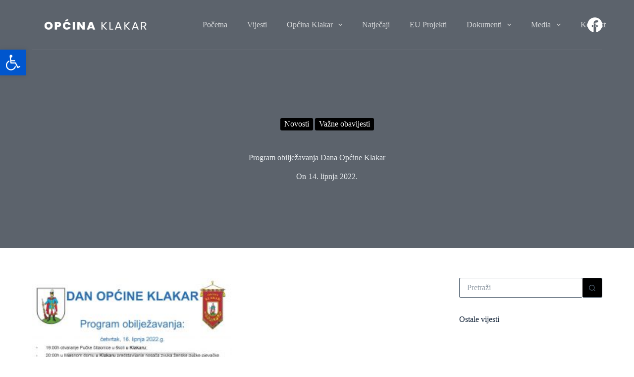

--- FILE ---
content_type: text/html; charset=UTF-8
request_url: https://opcinaklakar.hr/obiljezavanje-dana-opcine-klakar/
body_size: 18810
content:
<!doctype html>
<html lang="hr">
<head>
	
	<meta charset="UTF-8">
	<meta name="viewport" content="width=device-width, initial-scale=1, maximum-scale=5, viewport-fit=cover">
	<link rel="profile" href="https://gmpg.org/xfn/11">

	<title>Program obilježavanja Dana Općine Klakar &#8211; Općina Klakar</title>
<meta name='robots' content='max-image-preview:large' />
<link rel='dns-prefetch' href='//fonts.googleapis.com' />
<link rel="alternate" type="application/rss+xml" title="Općina Klakar &raquo; Kanal" href="https://opcinaklakar.hr/feed/" />
<link rel="alternate" type="application/rss+xml" title="Općina Klakar &raquo; Kanal komentara" href="https://opcinaklakar.hr/comments/feed/" />
<link rel="alternate" type="application/rss+xml" title="Općina Klakar &raquo; Program obilježavanja Dana Općine Klakar Kanal komentara" href="https://opcinaklakar.hr/obiljezavanje-dana-opcine-klakar/feed/" />
<link rel="alternate" title="oEmbed (JSON)" type="application/json+oembed" href="https://opcinaklakar.hr/wp-json/oembed/1.0/embed?url=https%3A%2F%2Fopcinaklakar.hr%2Fobiljezavanje-dana-opcine-klakar%2F" />
<link rel="alternate" title="oEmbed (XML)" type="text/xml+oembed" href="https://opcinaklakar.hr/wp-json/oembed/1.0/embed?url=https%3A%2F%2Fopcinaklakar.hr%2Fobiljezavanje-dana-opcine-klakar%2F&#038;format=xml" />
<style id='wp-img-auto-sizes-contain-inline-css'>
img:is([sizes=auto i],[sizes^="auto," i]){contain-intrinsic-size:3000px 1500px}
/*# sourceURL=wp-img-auto-sizes-contain-inline-css */
</style>
<link rel='stylesheet' id='wpa-css-css' href='https://opcinaklakar.hr/wp-content/plugins/wp-attachments/styles/1/wpa.css?ver=6.9' media='all' />
<link rel='stylesheet' id='wp-block-library-css' href='https://opcinaklakar.hr/wp-includes/css/dist/block-library/style.min.css?ver=6.9' media='all' />
<style id='wp-block-heading-inline-css'>
h1:where(.wp-block-heading).has-background,h2:where(.wp-block-heading).has-background,h3:where(.wp-block-heading).has-background,h4:where(.wp-block-heading).has-background,h5:where(.wp-block-heading).has-background,h6:where(.wp-block-heading).has-background{padding:1.25em 2.375em}h1.has-text-align-left[style*=writing-mode]:where([style*=vertical-lr]),h1.has-text-align-right[style*=writing-mode]:where([style*=vertical-rl]),h2.has-text-align-left[style*=writing-mode]:where([style*=vertical-lr]),h2.has-text-align-right[style*=writing-mode]:where([style*=vertical-rl]),h3.has-text-align-left[style*=writing-mode]:where([style*=vertical-lr]),h3.has-text-align-right[style*=writing-mode]:where([style*=vertical-rl]),h4.has-text-align-left[style*=writing-mode]:where([style*=vertical-lr]),h4.has-text-align-right[style*=writing-mode]:where([style*=vertical-rl]),h5.has-text-align-left[style*=writing-mode]:where([style*=vertical-lr]),h5.has-text-align-right[style*=writing-mode]:where([style*=vertical-rl]),h6.has-text-align-left[style*=writing-mode]:where([style*=vertical-lr]),h6.has-text-align-right[style*=writing-mode]:where([style*=vertical-rl]){rotate:180deg}
/*# sourceURL=https://opcinaklakar.hr/wp-includes/blocks/heading/style.min.css */
</style>
<style id='wp-block-group-inline-css'>
.wp-block-group{box-sizing:border-box}:where(.wp-block-group.wp-block-group-is-layout-constrained){position:relative}
/*# sourceURL=https://opcinaklakar.hr/wp-includes/blocks/group/style.min.css */
</style>
<style id='wp-block-paragraph-inline-css'>
.is-small-text{font-size:.875em}.is-regular-text{font-size:1em}.is-large-text{font-size:2.25em}.is-larger-text{font-size:3em}.has-drop-cap:not(:focus):first-letter{float:left;font-size:8.4em;font-style:normal;font-weight:100;line-height:.68;margin:.05em .1em 0 0;text-transform:uppercase}body.rtl .has-drop-cap:not(:focus):first-letter{float:none;margin-left:.1em}p.has-drop-cap.has-background{overflow:hidden}:root :where(p.has-background){padding:1.25em 2.375em}:where(p.has-text-color:not(.has-link-color)) a{color:inherit}p.has-text-align-left[style*="writing-mode:vertical-lr"],p.has-text-align-right[style*="writing-mode:vertical-rl"]{rotate:180deg}
/*# sourceURL=https://opcinaklakar.hr/wp-includes/blocks/paragraph/style.min.css */
</style>
<style id='global-styles-inline-css'>
:root{--wp--preset--aspect-ratio--square: 1;--wp--preset--aspect-ratio--4-3: 4/3;--wp--preset--aspect-ratio--3-4: 3/4;--wp--preset--aspect-ratio--3-2: 3/2;--wp--preset--aspect-ratio--2-3: 2/3;--wp--preset--aspect-ratio--16-9: 16/9;--wp--preset--aspect-ratio--9-16: 9/16;--wp--preset--color--black: #000000;--wp--preset--color--cyan-bluish-gray: #abb8c3;--wp--preset--color--white: #ffffff;--wp--preset--color--pale-pink: #f78da7;--wp--preset--color--vivid-red: #cf2e2e;--wp--preset--color--luminous-vivid-orange: #ff6900;--wp--preset--color--luminous-vivid-amber: #fcb900;--wp--preset--color--light-green-cyan: #7bdcb5;--wp--preset--color--vivid-green-cyan: #00d084;--wp--preset--color--pale-cyan-blue: #8ed1fc;--wp--preset--color--vivid-cyan-blue: #0693e3;--wp--preset--color--vivid-purple: #9b51e0;--wp--preset--color--palette-color-1: var(--theme-palette-color-1, #7456f1);--wp--preset--color--palette-color-2: var(--theme-palette-color-2, #5e3fde);--wp--preset--color--palette-color-3: var(--theme-palette-color-3, #4d5d6d);--wp--preset--color--palette-color-4: var(--theme-palette-color-4, #102136);--wp--preset--color--palette-color-5: var(--theme-palette-color-5, #E7EBEE);--wp--preset--color--palette-color-6: var(--theme-palette-color-6, #F3F5F7);--wp--preset--color--palette-color-7: var(--theme-palette-color-7, #FBFBFC);--wp--preset--color--palette-color-8: var(--theme-palette-color-8, #ffffff);--wp--preset--gradient--vivid-cyan-blue-to-vivid-purple: linear-gradient(135deg,rgb(6,147,227) 0%,rgb(155,81,224) 100%);--wp--preset--gradient--light-green-cyan-to-vivid-green-cyan: linear-gradient(135deg,rgb(122,220,180) 0%,rgb(0,208,130) 100%);--wp--preset--gradient--luminous-vivid-amber-to-luminous-vivid-orange: linear-gradient(135deg,rgb(252,185,0) 0%,rgb(255,105,0) 100%);--wp--preset--gradient--luminous-vivid-orange-to-vivid-red: linear-gradient(135deg,rgb(255,105,0) 0%,rgb(207,46,46) 100%);--wp--preset--gradient--very-light-gray-to-cyan-bluish-gray: linear-gradient(135deg,rgb(238,238,238) 0%,rgb(169,184,195) 100%);--wp--preset--gradient--cool-to-warm-spectrum: linear-gradient(135deg,rgb(74,234,220) 0%,rgb(151,120,209) 20%,rgb(207,42,186) 40%,rgb(238,44,130) 60%,rgb(251,105,98) 80%,rgb(254,248,76) 100%);--wp--preset--gradient--blush-light-purple: linear-gradient(135deg,rgb(255,206,236) 0%,rgb(152,150,240) 100%);--wp--preset--gradient--blush-bordeaux: linear-gradient(135deg,rgb(254,205,165) 0%,rgb(254,45,45) 50%,rgb(107,0,62) 100%);--wp--preset--gradient--luminous-dusk: linear-gradient(135deg,rgb(255,203,112) 0%,rgb(199,81,192) 50%,rgb(65,88,208) 100%);--wp--preset--gradient--pale-ocean: linear-gradient(135deg,rgb(255,245,203) 0%,rgb(182,227,212) 50%,rgb(51,167,181) 100%);--wp--preset--gradient--electric-grass: linear-gradient(135deg,rgb(202,248,128) 0%,rgb(113,206,126) 100%);--wp--preset--gradient--midnight: linear-gradient(135deg,rgb(2,3,129) 0%,rgb(40,116,252) 100%);--wp--preset--gradient--juicy-peach: linear-gradient(to right, #ffecd2 0%, #fcb69f 100%);--wp--preset--gradient--young-passion: linear-gradient(to right, #ff8177 0%, #ff867a 0%, #ff8c7f 21%, #f99185 52%, #cf556c 78%, #b12a5b 100%);--wp--preset--gradient--true-sunset: linear-gradient(to right, #fa709a 0%, #fee140 100%);--wp--preset--gradient--morpheus-den: linear-gradient(to top, #30cfd0 0%, #330867 100%);--wp--preset--gradient--plum-plate: linear-gradient(135deg, #667eea 0%, #764ba2 100%);--wp--preset--gradient--aqua-splash: linear-gradient(15deg, #13547a 0%, #80d0c7 100%);--wp--preset--gradient--love-kiss: linear-gradient(to top, #ff0844 0%, #ffb199 100%);--wp--preset--gradient--new-retrowave: linear-gradient(to top, #3b41c5 0%, #a981bb 49%, #ffc8a9 100%);--wp--preset--gradient--plum-bath: linear-gradient(to top, #cc208e 0%, #6713d2 100%);--wp--preset--gradient--high-flight: linear-gradient(to right, #0acffe 0%, #495aff 100%);--wp--preset--gradient--teen-party: linear-gradient(-225deg, #FF057C 0%, #8D0B93 50%, #321575 100%);--wp--preset--gradient--fabled-sunset: linear-gradient(-225deg, #231557 0%, #44107A 29%, #FF1361 67%, #FFF800 100%);--wp--preset--gradient--arielle-smile: radial-gradient(circle 248px at center, #16d9e3 0%, #30c7ec 47%, #46aef7 100%);--wp--preset--gradient--itmeo-branding: linear-gradient(180deg, #2af598 0%, #009efd 100%);--wp--preset--gradient--deep-blue: linear-gradient(to right, #6a11cb 0%, #2575fc 100%);--wp--preset--gradient--strong-bliss: linear-gradient(to right, #f78ca0 0%, #f9748f 19%, #fd868c 60%, #fe9a8b 100%);--wp--preset--gradient--sweet-period: linear-gradient(to top, #3f51b1 0%, #5a55ae 13%, #7b5fac 25%, #8f6aae 38%, #a86aa4 50%, #cc6b8e 62%, #f18271 75%, #f3a469 87%, #f7c978 100%);--wp--preset--gradient--purple-division: linear-gradient(to top, #7028e4 0%, #e5b2ca 100%);--wp--preset--gradient--cold-evening: linear-gradient(to top, #0c3483 0%, #a2b6df 100%, #6b8cce 100%, #a2b6df 100%);--wp--preset--gradient--mountain-rock: linear-gradient(to right, #868f96 0%, #596164 100%);--wp--preset--gradient--desert-hump: linear-gradient(to top, #c79081 0%, #dfa579 100%);--wp--preset--gradient--ethernal-constance: linear-gradient(to top, #09203f 0%, #537895 100%);--wp--preset--gradient--happy-memories: linear-gradient(-60deg, #ff5858 0%, #f09819 100%);--wp--preset--gradient--grown-early: linear-gradient(to top, #0ba360 0%, #3cba92 100%);--wp--preset--gradient--morning-salad: linear-gradient(-225deg, #B7F8DB 0%, #50A7C2 100%);--wp--preset--gradient--night-call: linear-gradient(-225deg, #AC32E4 0%, #7918F2 48%, #4801FF 100%);--wp--preset--gradient--mind-crawl: linear-gradient(-225deg, #473B7B 0%, #3584A7 51%, #30D2BE 100%);--wp--preset--gradient--angel-care: linear-gradient(-225deg, #FFE29F 0%, #FFA99F 48%, #FF719A 100%);--wp--preset--gradient--juicy-cake: linear-gradient(to top, #e14fad 0%, #f9d423 100%);--wp--preset--gradient--rich-metal: linear-gradient(to right, #d7d2cc 0%, #304352 100%);--wp--preset--gradient--mole-hall: linear-gradient(-20deg, #616161 0%, #9bc5c3 100%);--wp--preset--gradient--cloudy-knoxville: linear-gradient(120deg, #fdfbfb 0%, #ebedee 100%);--wp--preset--gradient--soft-grass: linear-gradient(to top, #c1dfc4 0%, #deecdd 100%);--wp--preset--gradient--saint-petersburg: linear-gradient(135deg, #f5f7fa 0%, #c3cfe2 100%);--wp--preset--gradient--everlasting-sky: linear-gradient(135deg, #fdfcfb 0%, #e2d1c3 100%);--wp--preset--gradient--kind-steel: linear-gradient(-20deg, #e9defa 0%, #fbfcdb 100%);--wp--preset--gradient--over-sun: linear-gradient(60deg, #abecd6 0%, #fbed96 100%);--wp--preset--gradient--premium-white: linear-gradient(to top, #d5d4d0 0%, #d5d4d0 1%, #eeeeec 31%, #efeeec 75%, #e9e9e7 100%);--wp--preset--gradient--clean-mirror: linear-gradient(45deg, #93a5cf 0%, #e4efe9 100%);--wp--preset--gradient--wild-apple: linear-gradient(to top, #d299c2 0%, #fef9d7 100%);--wp--preset--gradient--snow-again: linear-gradient(to top, #e6e9f0 0%, #eef1f5 100%);--wp--preset--gradient--confident-cloud: linear-gradient(to top, #dad4ec 0%, #dad4ec 1%, #f3e7e9 100%);--wp--preset--gradient--glass-water: linear-gradient(to top, #dfe9f3 0%, white 100%);--wp--preset--gradient--perfect-white: linear-gradient(-225deg, #E3FDF5 0%, #FFE6FA 100%);--wp--preset--font-size--small: 13px;--wp--preset--font-size--medium: 20px;--wp--preset--font-size--large: clamp(22px, 1.375rem + ((1vw - 3.2px) * 0.625), 30px);--wp--preset--font-size--x-large: clamp(30px, 1.875rem + ((1vw - 3.2px) * 1.563), 50px);--wp--preset--font-size--xx-large: clamp(45px, 2.813rem + ((1vw - 3.2px) * 2.734), 80px);--wp--preset--spacing--20: 0.44rem;--wp--preset--spacing--30: 0.67rem;--wp--preset--spacing--40: 1rem;--wp--preset--spacing--50: 1.5rem;--wp--preset--spacing--60: 2.25rem;--wp--preset--spacing--70: 3.38rem;--wp--preset--spacing--80: 5.06rem;--wp--preset--shadow--natural: 6px 6px 9px rgba(0, 0, 0, 0.2);--wp--preset--shadow--deep: 12px 12px 50px rgba(0, 0, 0, 0.4);--wp--preset--shadow--sharp: 6px 6px 0px rgba(0, 0, 0, 0.2);--wp--preset--shadow--outlined: 6px 6px 0px -3px rgb(255, 255, 255), 6px 6px rgb(0, 0, 0);--wp--preset--shadow--crisp: 6px 6px 0px rgb(0, 0, 0);}:root { --wp--style--global--content-size: var(--theme-block-max-width);--wp--style--global--wide-size: var(--theme-block-wide-max-width); }:where(body) { margin: 0; }.wp-site-blocks > .alignleft { float: left; margin-right: 2em; }.wp-site-blocks > .alignright { float: right; margin-left: 2em; }.wp-site-blocks > .aligncenter { justify-content: center; margin-left: auto; margin-right: auto; }:where(.wp-site-blocks) > * { margin-block-start: var(--theme-content-spacing); margin-block-end: 0; }:where(.wp-site-blocks) > :first-child { margin-block-start: 0; }:where(.wp-site-blocks) > :last-child { margin-block-end: 0; }:root { --wp--style--block-gap: var(--theme-content-spacing); }:root :where(.is-layout-flow) > :first-child{margin-block-start: 0;}:root :where(.is-layout-flow) > :last-child{margin-block-end: 0;}:root :where(.is-layout-flow) > *{margin-block-start: var(--theme-content-spacing);margin-block-end: 0;}:root :where(.is-layout-constrained) > :first-child{margin-block-start: 0;}:root :where(.is-layout-constrained) > :last-child{margin-block-end: 0;}:root :where(.is-layout-constrained) > *{margin-block-start: var(--theme-content-spacing);margin-block-end: 0;}:root :where(.is-layout-flex){gap: var(--theme-content-spacing);}:root :where(.is-layout-grid){gap: var(--theme-content-spacing);}.is-layout-flow > .alignleft{float: left;margin-inline-start: 0;margin-inline-end: 2em;}.is-layout-flow > .alignright{float: right;margin-inline-start: 2em;margin-inline-end: 0;}.is-layout-flow > .aligncenter{margin-left: auto !important;margin-right: auto !important;}.is-layout-constrained > .alignleft{float: left;margin-inline-start: 0;margin-inline-end: 2em;}.is-layout-constrained > .alignright{float: right;margin-inline-start: 2em;margin-inline-end: 0;}.is-layout-constrained > .aligncenter{margin-left: auto !important;margin-right: auto !important;}.is-layout-constrained > :where(:not(.alignleft):not(.alignright):not(.alignfull)){max-width: var(--wp--style--global--content-size);margin-left: auto !important;margin-right: auto !important;}.is-layout-constrained > .alignwide{max-width: var(--wp--style--global--wide-size);}body .is-layout-flex{display: flex;}.is-layout-flex{flex-wrap: wrap;align-items: center;}.is-layout-flex > :is(*, div){margin: 0;}body .is-layout-grid{display: grid;}.is-layout-grid > :is(*, div){margin: 0;}body{padding-top: 0px;padding-right: 0px;padding-bottom: 0px;padding-left: 0px;}:root :where(.wp-element-button, .wp-block-button__link){font-style: inherit;font-weight: inherit;letter-spacing: inherit;text-transform: inherit;}.has-black-color{color: var(--wp--preset--color--black) !important;}.has-cyan-bluish-gray-color{color: var(--wp--preset--color--cyan-bluish-gray) !important;}.has-white-color{color: var(--wp--preset--color--white) !important;}.has-pale-pink-color{color: var(--wp--preset--color--pale-pink) !important;}.has-vivid-red-color{color: var(--wp--preset--color--vivid-red) !important;}.has-luminous-vivid-orange-color{color: var(--wp--preset--color--luminous-vivid-orange) !important;}.has-luminous-vivid-amber-color{color: var(--wp--preset--color--luminous-vivid-amber) !important;}.has-light-green-cyan-color{color: var(--wp--preset--color--light-green-cyan) !important;}.has-vivid-green-cyan-color{color: var(--wp--preset--color--vivid-green-cyan) !important;}.has-pale-cyan-blue-color{color: var(--wp--preset--color--pale-cyan-blue) !important;}.has-vivid-cyan-blue-color{color: var(--wp--preset--color--vivid-cyan-blue) !important;}.has-vivid-purple-color{color: var(--wp--preset--color--vivid-purple) !important;}.has-palette-color-1-color{color: var(--wp--preset--color--palette-color-1) !important;}.has-palette-color-2-color{color: var(--wp--preset--color--palette-color-2) !important;}.has-palette-color-3-color{color: var(--wp--preset--color--palette-color-3) !important;}.has-palette-color-4-color{color: var(--wp--preset--color--palette-color-4) !important;}.has-palette-color-5-color{color: var(--wp--preset--color--palette-color-5) !important;}.has-palette-color-6-color{color: var(--wp--preset--color--palette-color-6) !important;}.has-palette-color-7-color{color: var(--wp--preset--color--palette-color-7) !important;}.has-palette-color-8-color{color: var(--wp--preset--color--palette-color-8) !important;}.has-black-background-color{background-color: var(--wp--preset--color--black) !important;}.has-cyan-bluish-gray-background-color{background-color: var(--wp--preset--color--cyan-bluish-gray) !important;}.has-white-background-color{background-color: var(--wp--preset--color--white) !important;}.has-pale-pink-background-color{background-color: var(--wp--preset--color--pale-pink) !important;}.has-vivid-red-background-color{background-color: var(--wp--preset--color--vivid-red) !important;}.has-luminous-vivid-orange-background-color{background-color: var(--wp--preset--color--luminous-vivid-orange) !important;}.has-luminous-vivid-amber-background-color{background-color: var(--wp--preset--color--luminous-vivid-amber) !important;}.has-light-green-cyan-background-color{background-color: var(--wp--preset--color--light-green-cyan) !important;}.has-vivid-green-cyan-background-color{background-color: var(--wp--preset--color--vivid-green-cyan) !important;}.has-pale-cyan-blue-background-color{background-color: var(--wp--preset--color--pale-cyan-blue) !important;}.has-vivid-cyan-blue-background-color{background-color: var(--wp--preset--color--vivid-cyan-blue) !important;}.has-vivid-purple-background-color{background-color: var(--wp--preset--color--vivid-purple) !important;}.has-palette-color-1-background-color{background-color: var(--wp--preset--color--palette-color-1) !important;}.has-palette-color-2-background-color{background-color: var(--wp--preset--color--palette-color-2) !important;}.has-palette-color-3-background-color{background-color: var(--wp--preset--color--palette-color-3) !important;}.has-palette-color-4-background-color{background-color: var(--wp--preset--color--palette-color-4) !important;}.has-palette-color-5-background-color{background-color: var(--wp--preset--color--palette-color-5) !important;}.has-palette-color-6-background-color{background-color: var(--wp--preset--color--palette-color-6) !important;}.has-palette-color-7-background-color{background-color: var(--wp--preset--color--palette-color-7) !important;}.has-palette-color-8-background-color{background-color: var(--wp--preset--color--palette-color-8) !important;}.has-black-border-color{border-color: var(--wp--preset--color--black) !important;}.has-cyan-bluish-gray-border-color{border-color: var(--wp--preset--color--cyan-bluish-gray) !important;}.has-white-border-color{border-color: var(--wp--preset--color--white) !important;}.has-pale-pink-border-color{border-color: var(--wp--preset--color--pale-pink) !important;}.has-vivid-red-border-color{border-color: var(--wp--preset--color--vivid-red) !important;}.has-luminous-vivid-orange-border-color{border-color: var(--wp--preset--color--luminous-vivid-orange) !important;}.has-luminous-vivid-amber-border-color{border-color: var(--wp--preset--color--luminous-vivid-amber) !important;}.has-light-green-cyan-border-color{border-color: var(--wp--preset--color--light-green-cyan) !important;}.has-vivid-green-cyan-border-color{border-color: var(--wp--preset--color--vivid-green-cyan) !important;}.has-pale-cyan-blue-border-color{border-color: var(--wp--preset--color--pale-cyan-blue) !important;}.has-vivid-cyan-blue-border-color{border-color: var(--wp--preset--color--vivid-cyan-blue) !important;}.has-vivid-purple-border-color{border-color: var(--wp--preset--color--vivid-purple) !important;}.has-palette-color-1-border-color{border-color: var(--wp--preset--color--palette-color-1) !important;}.has-palette-color-2-border-color{border-color: var(--wp--preset--color--palette-color-2) !important;}.has-palette-color-3-border-color{border-color: var(--wp--preset--color--palette-color-3) !important;}.has-palette-color-4-border-color{border-color: var(--wp--preset--color--palette-color-4) !important;}.has-palette-color-5-border-color{border-color: var(--wp--preset--color--palette-color-5) !important;}.has-palette-color-6-border-color{border-color: var(--wp--preset--color--palette-color-6) !important;}.has-palette-color-7-border-color{border-color: var(--wp--preset--color--palette-color-7) !important;}.has-palette-color-8-border-color{border-color: var(--wp--preset--color--palette-color-8) !important;}.has-vivid-cyan-blue-to-vivid-purple-gradient-background{background: var(--wp--preset--gradient--vivid-cyan-blue-to-vivid-purple) !important;}.has-light-green-cyan-to-vivid-green-cyan-gradient-background{background: var(--wp--preset--gradient--light-green-cyan-to-vivid-green-cyan) !important;}.has-luminous-vivid-amber-to-luminous-vivid-orange-gradient-background{background: var(--wp--preset--gradient--luminous-vivid-amber-to-luminous-vivid-orange) !important;}.has-luminous-vivid-orange-to-vivid-red-gradient-background{background: var(--wp--preset--gradient--luminous-vivid-orange-to-vivid-red) !important;}.has-very-light-gray-to-cyan-bluish-gray-gradient-background{background: var(--wp--preset--gradient--very-light-gray-to-cyan-bluish-gray) !important;}.has-cool-to-warm-spectrum-gradient-background{background: var(--wp--preset--gradient--cool-to-warm-spectrum) !important;}.has-blush-light-purple-gradient-background{background: var(--wp--preset--gradient--blush-light-purple) !important;}.has-blush-bordeaux-gradient-background{background: var(--wp--preset--gradient--blush-bordeaux) !important;}.has-luminous-dusk-gradient-background{background: var(--wp--preset--gradient--luminous-dusk) !important;}.has-pale-ocean-gradient-background{background: var(--wp--preset--gradient--pale-ocean) !important;}.has-electric-grass-gradient-background{background: var(--wp--preset--gradient--electric-grass) !important;}.has-midnight-gradient-background{background: var(--wp--preset--gradient--midnight) !important;}.has-juicy-peach-gradient-background{background: var(--wp--preset--gradient--juicy-peach) !important;}.has-young-passion-gradient-background{background: var(--wp--preset--gradient--young-passion) !important;}.has-true-sunset-gradient-background{background: var(--wp--preset--gradient--true-sunset) !important;}.has-morpheus-den-gradient-background{background: var(--wp--preset--gradient--morpheus-den) !important;}.has-plum-plate-gradient-background{background: var(--wp--preset--gradient--plum-plate) !important;}.has-aqua-splash-gradient-background{background: var(--wp--preset--gradient--aqua-splash) !important;}.has-love-kiss-gradient-background{background: var(--wp--preset--gradient--love-kiss) !important;}.has-new-retrowave-gradient-background{background: var(--wp--preset--gradient--new-retrowave) !important;}.has-plum-bath-gradient-background{background: var(--wp--preset--gradient--plum-bath) !important;}.has-high-flight-gradient-background{background: var(--wp--preset--gradient--high-flight) !important;}.has-teen-party-gradient-background{background: var(--wp--preset--gradient--teen-party) !important;}.has-fabled-sunset-gradient-background{background: var(--wp--preset--gradient--fabled-sunset) !important;}.has-arielle-smile-gradient-background{background: var(--wp--preset--gradient--arielle-smile) !important;}.has-itmeo-branding-gradient-background{background: var(--wp--preset--gradient--itmeo-branding) !important;}.has-deep-blue-gradient-background{background: var(--wp--preset--gradient--deep-blue) !important;}.has-strong-bliss-gradient-background{background: var(--wp--preset--gradient--strong-bliss) !important;}.has-sweet-period-gradient-background{background: var(--wp--preset--gradient--sweet-period) !important;}.has-purple-division-gradient-background{background: var(--wp--preset--gradient--purple-division) !important;}.has-cold-evening-gradient-background{background: var(--wp--preset--gradient--cold-evening) !important;}.has-mountain-rock-gradient-background{background: var(--wp--preset--gradient--mountain-rock) !important;}.has-desert-hump-gradient-background{background: var(--wp--preset--gradient--desert-hump) !important;}.has-ethernal-constance-gradient-background{background: var(--wp--preset--gradient--ethernal-constance) !important;}.has-happy-memories-gradient-background{background: var(--wp--preset--gradient--happy-memories) !important;}.has-grown-early-gradient-background{background: var(--wp--preset--gradient--grown-early) !important;}.has-morning-salad-gradient-background{background: var(--wp--preset--gradient--morning-salad) !important;}.has-night-call-gradient-background{background: var(--wp--preset--gradient--night-call) !important;}.has-mind-crawl-gradient-background{background: var(--wp--preset--gradient--mind-crawl) !important;}.has-angel-care-gradient-background{background: var(--wp--preset--gradient--angel-care) !important;}.has-juicy-cake-gradient-background{background: var(--wp--preset--gradient--juicy-cake) !important;}.has-rich-metal-gradient-background{background: var(--wp--preset--gradient--rich-metal) !important;}.has-mole-hall-gradient-background{background: var(--wp--preset--gradient--mole-hall) !important;}.has-cloudy-knoxville-gradient-background{background: var(--wp--preset--gradient--cloudy-knoxville) !important;}.has-soft-grass-gradient-background{background: var(--wp--preset--gradient--soft-grass) !important;}.has-saint-petersburg-gradient-background{background: var(--wp--preset--gradient--saint-petersburg) !important;}.has-everlasting-sky-gradient-background{background: var(--wp--preset--gradient--everlasting-sky) !important;}.has-kind-steel-gradient-background{background: var(--wp--preset--gradient--kind-steel) !important;}.has-over-sun-gradient-background{background: var(--wp--preset--gradient--over-sun) !important;}.has-premium-white-gradient-background{background: var(--wp--preset--gradient--premium-white) !important;}.has-clean-mirror-gradient-background{background: var(--wp--preset--gradient--clean-mirror) !important;}.has-wild-apple-gradient-background{background: var(--wp--preset--gradient--wild-apple) !important;}.has-snow-again-gradient-background{background: var(--wp--preset--gradient--snow-again) !important;}.has-confident-cloud-gradient-background{background: var(--wp--preset--gradient--confident-cloud) !important;}.has-glass-water-gradient-background{background: var(--wp--preset--gradient--glass-water) !important;}.has-perfect-white-gradient-background{background: var(--wp--preset--gradient--perfect-white) !important;}.has-small-font-size{font-size: var(--wp--preset--font-size--small) !important;}.has-medium-font-size{font-size: var(--wp--preset--font-size--medium) !important;}.has-large-font-size{font-size: var(--wp--preset--font-size--large) !important;}.has-x-large-font-size{font-size: var(--wp--preset--font-size--x-large) !important;}.has-xx-large-font-size{font-size: var(--wp--preset--font-size--xx-large) !important;}
/*# sourceURL=global-styles-inline-css */
</style>
<style id='core-block-supports-inline-css'>
.wp-container-core-columns-is-layout-133cf375{flex-wrap:nowrap;gap:2em 20px;}
/*# sourceURL=core-block-supports-inline-css */
</style>

<link rel='stylesheet' id='parent-style-css' href='https://opcinaklakar.hr/wp-content/themes/blocksy/style.css?ver=6.9' media='all' />
<link rel='stylesheet' id='pojo-a11y-css' href='https://opcinaklakar.hr/wp-content/plugins/pojo-accessibility/assets/css/style.min.css?ver=1.0.0' media='all' />
<style id='posts-table-pro-head-inline-css'>
.posts-data-table { visibility: hidden; }
/*# sourceURL=posts-table-pro-head-inline-css */
</style>
<link rel='stylesheet' id='ct-main-styles-css' href='https://opcinaklakar.hr/wp-content/themes/blocksy/static/bundle/main.min.css?ver=2.0.67' media='all' />
<link rel='stylesheet' id='blocksy-ext-widgets-styles-css' href='https://opcinaklakar.hr/wp-content/plugins/blocksy-companion-pro/framework/extensions/widgets/static/bundle/main.min.css?ver=1.8.37' media='all' />
<link rel='stylesheet' id='blocksy-ext-post-types-extra-styles-css' href='https://opcinaklakar.hr/wp-content/plugins/blocksy-companion-pro/framework/premium/extensions/post-types-extra/static/bundle/main.min.css?ver=1.8.37' media='all' />
<link rel='stylesheet' id='blocksy-fonts-font-source-google-css' href='https://fonts.googleapis.com/css2?family=Poppins:wght@500;700&#038;family=Blinker:wght@400&#038;display=swap' media='all' />
<link rel='stylesheet' id='ct-page-title-styles-css' href='https://opcinaklakar.hr/wp-content/themes/blocksy/static/bundle/page-title.min.css?ver=2.0.67' media='all' />
<link rel='stylesheet' id='ct-elementor-styles-css' href='https://opcinaklakar.hr/wp-content/themes/blocksy/static/bundle/elementor-frontend.min.css?ver=2.0.67' media='all' />
<link rel='stylesheet' id='ct-sidebar-styles-css' href='https://opcinaklakar.hr/wp-content/themes/blocksy/static/bundle/sidebar.min.css?ver=2.0.67' media='all' />
<link rel='stylesheet' id='ct-wpforms-styles-css' href='https://opcinaklakar.hr/wp-content/themes/blocksy/static/bundle/wpforms.min.css?ver=2.0.67' media='all' />
<script src="https://opcinaklakar.hr/wp-includes/js/jquery/jquery.min.js?ver=3.7.1" id="jquery-core-js"></script>
<script src="https://opcinaklakar.hr/wp-includes/js/jquery/jquery-migrate.min.js?ver=3.4.1" id="jquery-migrate-js"></script>
<link rel="https://api.w.org/" href="https://opcinaklakar.hr/wp-json/" /><link rel="alternate" title="JSON" type="application/json" href="https://opcinaklakar.hr/wp-json/wp/v2/posts/3019" /><link rel="EditURI" type="application/rsd+xml" title="RSD" href="https://opcinaklakar.hr/xmlrpc.php?rsd" />
<meta name="generator" content="WordPress 6.9" />
<link rel="canonical" href="https://opcinaklakar.hr/obiljezavanje-dana-opcine-klakar/" />
<link rel='shortlink' href='https://opcinaklakar.hr/?p=3019' />
<noscript><link rel='stylesheet' href='https://opcinaklakar.hr/wp-content/themes/blocksy/static/bundle/no-scripts.min.css' type='text/css'></noscript>
<style id="ct-main-styles-inline-css">[data-header*="type-1"] .ct-header [data-id="logo"] .site-logo-container {--logo-max-height:35px;} [data-header*="type-1"] .ct-header [data-id="logo"] .site-title {--theme-font-weight:700;--theme-font-style:normal;--theme-font-size:25px;--theme-link-initial-color:var(--paletteColor4);} [data-header*="type-1"] .ct-header [data-transparent-row="yes"] [data-id="logo"] .site-title {--theme-link-initial-color:var(--paletteColor5);} [data-header*="type-1"] .ct-header [data-id="logo"] {--margin:0 0 0 25px !important;} [data-header*="type-1"] .ct-header [data-id="menu"] {--menu-items-spacing:40px;--menu-indicator-active-color:var(--paletteColor1);--margin:0 0 0 50px !important;} [data-header*="type-1"] .ct-header [data-id="menu"] > ul > li > a {--theme-font-family:Poppins, Sans-Serif;--theme-font-weight:700;--theme-font-style:normal;--theme-text-transform:uppercase;--theme-font-size:14px;--theme-line-height:1.3;--theme-link-initial-color:var(--color);--theme-link-hover-color:#0056ce;--theme-link-active-color:#006aff;} [data-header*="type-1"] .ct-header [data-id="menu"] .sub-menu .ct-menu-link {--theme-link-initial-color:#ffffff;--theme-link-hover-color:#006aff;--theme-font-family:Poppins, Sans-Serif;--theme-font-weight:500;--theme-font-style:normal;--theme-font-size:12px;} [data-header*="type-1"] .ct-header [data-id="menu"] .sub-menu {--dropdown-background-color:#000000;--dropdown-top-offset:15px;--dropdown-width:189px;--dropdown-items-spacing:12px;--dropdown-divider:1px dashed rgba(255, 255, 255, 0.15);--theme-box-shadow:0px 10px 20px rgba(41, 51, 61, 0.1);--theme-border-radius:5px;} [data-header*="type-1"] .ct-header [data-transparent-row="yes"] [data-id="menu"] > ul > li > a {--theme-link-initial-color:rgba(255, 255, 255, 0.75);--theme-link-hover-color:var(--paletteColor8);--theme-link-active-color:#ffffff;} [data-header*="type-1"] .ct-header [data-sticky*="yes"] [data-id="menu"] > ul > li > a {--theme-link-initial-color:#000000;--theme-link-hover-color:#0056ce;--theme-link-active-color:#006aff;} [data-header*="type-1"] .ct-header [data-sticky*="yes"] [data-id="menu"] .sub-menu {--sticky-state-dropdown-top-offset:0px;} [data-header*="type-1"] .ct-header [data-row*="middle"] {--height:100px;background-color:#ffffff;background-image:none;--theme-border-top:none;--theme-border-bottom:none;--theme-box-shadow:0px 10px 20px rgba(43, 61, 80, 0.06);} [data-header*="type-1"] .ct-header [data-row*="middle"] > div {--theme-border-top:none;--theme-border-bottom:none;} [data-header*="type-1"] .ct-header [data-transparent-row="yes"][data-row*="middle"] {background-color:rgba(0, 0, 0, 0);background-image:none;--theme-border-top:none;--theme-border-bottom:none;--theme-box-shadow:none;} [data-header*="type-1"] .ct-header [data-transparent-row="yes"][data-row*="middle"] > div {--theme-border-top:none;--theme-border-bottom:1px solid rgba(255, 255, 255, 0.1);} [data-header*="type-1"] .ct-header [data-sticky*="yes"] [data-row*="middle"] {background-color:#ffffff;background-image:none;--theme-border-top:none;--theme-border-bottom:none;--theme-box-shadow:0px 10px 20px rgba(43, 61, 80, 0.06);} [data-header*="type-1"] .ct-header [data-sticky*="yes"] [data-row*="middle"] > div {--theme-border-top:none;--theme-border-bottom:none;} [data-header*="type-1"] [data-id="mobile-menu"] {--theme-font-weight:700;--theme-font-style:normal;--theme-font-size:20px;--theme-link-initial-color:#ffffff;--mobile-menu-divider:none;} [data-header*="type-1"] #offcanvas {--theme-box-shadow:0px 0px 70px rgba(0, 0, 0, 0.35);--side-panel-width:500px;} [data-header*="type-1"] #offcanvas .ct-panel-inner {background-color:rgba(18, 21, 25, 0.98);} [data-header*="type-1"] [data-id="socials"].ct-header-socials {--theme-icon-size:30px;--margin:0 px 0 50px !important;} [data-header*="type-1"] [data-id="socials"].ct-header-socials .ct-label {--theme-font-weight:600;--theme-font-style:normal;--theme-text-transform:uppercase;--theme-font-size:12px;} [data-header*="type-1"] [data-id="socials"].ct-header-socials [data-color="custom"] {--theme-icon-color:#ffffff;--theme-icon-hover-color:#3685f3;--background-color:rgba(218, 222, 228, 0.3);--background-hover-color:var(--paletteColor1);} [data-header*="type-1"] [data-transparent-row="yes"] [data-id="socials"].ct-header-socials [data-color="custom"] {--theme-icon-color:#ffffff;--theme-icon-hover-color:#3685f3;} [data-header*="type-1"] [data-sticky*="yes"] [data-id="socials"].ct-header-socials [data-color="custom"] {--theme-icon-color:#000000;--theme-icon-hover-color:#3685f3;} [data-header*="type-1"] [data-id="trigger"] {--theme-icon-size:18px;--theme-icon-color:var(--color);--secondColor:#eeeeee;--secondColorHover:#eeeeee;--toggle-button-radius:3px;} [data-header*="type-1"] [data-id="trigger"]:not([data-design="simple"]) {--toggle-button-padding:10px;} [data-header*="type-1"] [data-id="trigger"] .ct-label {--theme-font-weight:600;--theme-font-style:normal;--theme-text-transform:uppercase;--theme-font-size:12px;} [data-header*="type-1"] [data-transparent-row="yes"] [data-id="trigger"] {--theme-icon-color:var(--paletteColor5);--theme-icon-hover-color:var(--paletteColor5);} [data-header*="type-1"] {--header-height:100px;--header-sticky-height:100px;} [data-header*="type-1"] .ct-header {background-image:none;} [data-header*="type-1"] [data-transparent] {background-image:none;} [data-header*="type-1"] [data-sticky*="yes"] {background-image:none;} [data-footer*="type-1"] .ct-footer [data-row*="bottom"] > div {--container-spacing:25px;--columns-gap:60px;--theme-border:none;--theme-border-top:none;--theme-border-bottom:none;--grid-template-columns:repeat(3, 1fr);} [data-footer*="type-1"] .ct-footer [data-row*="bottom"] .widget-title {--theme-font-family:Blinker, Sans-Serif;--theme-font-weight:400;--theme-font-style:normal;--theme-font-size:16px;} [data-footer*="type-1"] .ct-footer [data-row*="bottom"] .ct-widget > *:not(.widget-title) {--theme-font-family:Blinker, Sans-Serif;--theme-font-weight:400;--theme-font-style:normal;} [data-footer*="type-1"] .ct-footer [data-row*="bottom"] .ct-widget {--theme-link-hover-color:#0056ce;} [data-footer*="type-1"] .ct-footer [data-row*="bottom"] {--theme-border-top:none;--theme-border-bottom:none;background-color:#0d1c2f;} [data-footer*="type-1"] [data-id="copyright"] {--theme-font-family:Blinker, Sans-Serif;--theme-font-weight:400;--theme-font-style:normal;--theme-font-size:15px;--theme-line-height:1.3;} [data-footer*="type-1"] [data-column="copyright"] {--horizontal-alignment:left;--vertical-alignment:center;} [data-footer*="type-1"] .ct-footer [data-row*="middle"] > div {--container-spacing:70px;--theme-border:none;--theme-border-top:none;--theme-border-bottom:none;--grid-template-columns:repeat(4, 1fr);} [data-footer*="type-1"] .ct-footer [data-row*="middle"] .widget-title {--theme-font-family:Blinker, Sans-Serif;--theme-font-weight:400;--theme-font-style:normal;--theme-font-size:20px;--theme-heading-color:var(--paletteColor5);} [data-footer*="type-1"] .ct-footer [data-row*="middle"] .ct-widget > *:not(.widget-title) {--theme-font-family:Blinker, Sans-Serif;--theme-font-weight:400;--theme-font-style:normal;} [data-footer*="type-1"] .ct-footer [data-row*="middle"] .ct-widget {--theme-text-color:#5e7086;--theme-link-initial-color:#5e7086;--theme-link-hover-color:#0056ce;} [data-footer*="type-1"] .ct-footer [data-row*="middle"] {--theme-border-top:none;--theme-border-bottom:none;background-color:transparent;} [data-footer*="type-1"] [data-column="widget-area-5"] {--text-horizontal-alignment:right;--horizontal-alignment:flex-end;--vertical-alignment:center;} [data-footer*="type-1"] [data-id="dWRPKK"] {--theme-icon-size:30px;--items-spacing:20px;--margin:px px px -150px !important;} [data-footer*="type-1"] [data-column="socials:dWRPKK"] {--horizontal-alignment:flex-start;--vertical-alignment:center;} [data-footer*="type-1"] [data-id="dWRPKK"] .ct-label {--theme-font-weight:600;--theme-font-style:normal;--theme-text-transform:uppercase;--theme-font-size:12px;--visibility:none;} [data-footer*="type-1"] [data-id="dWRPKK"] [data-color="custom"] {--theme-icon-color:var(--color);--theme-icon-hover-color:#3685f3;--background-color:rgba(218, 222, 228, 0.3);--background-hover-color:var(--theme-palette-color-1);} [data-footer*="type-1"][data-footer*="reveal"] .site-main {--footer-box-shadow:0px 30px 50px rgba(0, 0, 0, 0.1);} [data-footer*="type-1"] .ct-footer {background-color:#102136;} [data-footer*="type-1"] footer.ct-container {--footer-container-bottom-offset:50px;--footer-container-padding:0px 35px;}:root {--theme-font-family:-apple-system, BlinkMacSystemFont, 'Segoe UI', Roboto, Helvetica, Arial, sans-serif, 'Apple Color Emoji', 'Segoe UI Emoji', 'Segoe UI Symbol';--theme-font-weight:400;--theme-font-style:normal;--theme-text-transform:none;--theme-text-decoration:none;--theme-font-size:16px;--theme-line-height:1.65;--theme-letter-spacing:0em;--theme-button-font-weight:500;--theme-button-font-style:normal;--theme-button-font-size:15px;--has-classic-forms:var(--true);--has-modern-forms:var(--false);--theme-form-field-border-initial-color:var(--border-color);--theme-form-field-border-focus-color:#006aff;--theme-form-select-background-initial-color:#000000;--theme-form-select-background-active-color:#000000;--theme-form-selection-field-initial-color:var(--border-color);--theme-form-selection-field-active-color:#006aff;--e-global-color-blocksy_palette_1:var(--theme-palette-color-1);--e-global-color-blocksy_palette_2:var(--theme-palette-color-2);--e-global-color-blocksy_palette_3:var(--theme-palette-color-3);--e-global-color-blocksy_palette_4:var(--theme-palette-color-4);--e-global-color-blocksy_palette_5:var(--theme-palette-color-5);--e-global-color-blocksy_palette_6:var(--theme-palette-color-6);--e-global-color-blocksy_palette_7:var(--theme-palette-color-7);--e-global-color-blocksy_palette_8:var(--theme-palette-color-8);--theme-palette-color-1:#7456f1;--theme-palette-color-2:#5e3fde;--theme-palette-color-3:#4d5d6d;--theme-palette-color-4:#102136;--theme-palette-color-5:#E7EBEE;--theme-palette-color-6:#F3F5F7;--theme-palette-color-7:#FBFBFC;--theme-palette-color-8:#ffffff;--theme-text-color:var(--theme-palette-color-3);--theme-link-initial-color:#102136;--theme-link-hover-color:#0056ce;--theme-selection-text-color:#ffffff;--theme-selection-background-color:#006aff;--theme-border-color:#E7EBEE;--theme-headings-color:var(--theme-palette-color-4);--theme-heading-3-color:#000000;--theme-content-spacing:1.5em;--theme-button-min-height:40px;--theme-button-shadow:none;--theme-button-transform:none;--theme-button-text-initial-color:#ffffff;--theme-button-text-hover-color:#ffffff;--theme-button-background-initial-color:#000000;--theme-button-background-hover-color:#101010;--theme-button-border:none;--theme-button-border-radius:3px;--theme-button-padding:5px 20px;--theme-normal-container-max-width:1290px;--theme-content-vertical-spacing:60px;--theme-container-edge-spacing:90vw;--theme-narrow-container-max-width:750px;--theme-wide-offset:130px;}h1 {--theme-font-weight:700;--theme-font-style:normal;--theme-font-size:40px;--theme-line-height:1.5;}h2 {--theme-font-weight:700;--theme-font-style:normal;--theme-font-size:35px;--theme-line-height:1.5;}h3 {--theme-font-weight:700;--theme-font-style:normal;--theme-font-size:20px;--theme-line-height:1.5;}h4 {--theme-font-weight:700;--theme-font-style:normal;--theme-font-size:25px;--theme-line-height:1.5;}h5 {--theme-font-weight:700;--theme-font-style:normal;--theme-font-size:20px;--theme-line-height:1.5;}h6 {--theme-font-weight:700;--theme-font-style:normal;--theme-font-size:16px;--theme-line-height:1.5;}.wp-block-pullquote {--theme-font-family:Georgia;--theme-font-weight:600;--theme-font-style:normal;--theme-font-size:25px;}pre, code, samp, kbd {--theme-font-family:monospace;--theme-font-weight:400;--theme-font-style:normal;--theme-font-size:16px;}figcaption {--theme-font-size:14px;}.ct-sidebar .widget-title {--theme-font-size:20px;--theme-heading-color:#000000;}.ct-breadcrumbs {--theme-font-weight:600;--theme-font-style:normal;--theme-text-transform:uppercase;--theme-font-size:12px;--theme-link-hover-color:#0056ce;}body {background-color:#ffffff;background-image:none;} [data-prefix="single_blog_post"] .entry-header .page-title {--theme-font-size:30px;--theme-heading-color:#E7EBEE;} [data-prefix="single_blog_post"] .entry-header .entry-meta {--theme-font-weight:600;--theme-font-style:normal;--theme-text-transform:uppercase;--theme-font-size:12px;--theme-line-height:1.3;--theme-text-color:var(--theme-palette-color-5);} [data-prefix="single_blog_post"] .hero-section[data-type="type-2"] {--min-height:400px;background-color:#5c636c;background-image:none;--container-padding:50px 0px;} [data-prefix="single_blog_post"] .hero-section[data-type="type-2"] > figure .ct-media-container:after {background-color:rgba(14, 28, 43, 0.59);} [data-prefix="search"] .entry-header .page-title {--theme-font-size:30px;} [data-prefix="search"] .entry-header .entry-meta {--theme-font-weight:600;--theme-font-style:normal;--theme-text-transform:uppercase;--theme-font-size:12px;--theme-line-height:1.3;} [data-prefix="author"] .entry-header .page-title {--theme-font-size:30px;} [data-prefix="author"] .entry-header .entry-meta {--theme-font-weight:600;--theme-font-style:normal;--theme-text-transform:uppercase;--theme-font-size:12px;--theme-line-height:1.3;} [data-prefix="author"] .hero-section[data-type="type-2"] {background-color:var(--theme-palette-color-6);background-image:none;--container-padding:50px 0px;} [data-prefix="single_page"] .entry-header .page-title {--theme-font-size:30px;} [data-prefix="single_page"] .entry-header .entry-meta {--theme-font-weight:600;--theme-font-style:normal;--theme-text-transform:uppercase;--theme-font-size:12px;--theme-line-height:1.3;} [data-prefix="dlp_document_single"] .entry-header .page-title {--theme-font-size:30px;--theme-heading-color:#ffffff;} [data-prefix="dlp_document_single"] .entry-header .entry-meta {--theme-font-weight:600;--theme-font-style:normal;--theme-text-transform:uppercase;--theme-font-size:12px;--theme-line-height:1.3;--theme-text-color:#ffffff;} [data-prefix="dlp_document_single"] .hero-section[data-type="type-2"] > figure .ct-media-container:after {background-color:rgba(18, 21, 26, 0.41);} [data-prefix="dlp_document_single"] .hero-section[data-type="type-2"] {background-color:#5c636c;background-image:none;--container-padding:50px 0px;} [data-prefix="dlp_document_archive"] .entry-header .page-title {--theme-font-size:30px;--theme-heading-color:#fffefe;} [data-prefix="dlp_document_archive"] .entry-header .entry-meta {--theme-font-weight:600;--theme-font-style:normal;--theme-text-transform:uppercase;--theme-font-size:12px;--theme-line-height:1.3;} [data-prefix="dlp_document_archive"] .hero-section[data-type="type-2"] > figure .ct-media-container:after {background-color:rgba(18, 21, 25, 0.5);} [data-prefix="dlp_document_archive"] .hero-section[data-type="type-2"] {background-position:0% 55%;background-size:cover;background-color:var(--theme-palette-color-6);background-image:linear-gradient(rgba(0, 0, 0, 0.2), rgba(0, 0, 0, 0.2)), url(https://opcinaklakar.hr/wp-content/uploads/2022/09/natjecaji-scaled.jpg);--container-padding:50px 0px;} [data-pagination="simple"], [data-pagination="next_prev"] {--theme-link-hover-color:#006aff;} [data-prefix="blog"] .entry-card .entry-title {--theme-font-size:20px;--theme-line-height:1.3;--theme-link-hover-color:#0056ce;} [data-prefix="blog"] .entry-card .entry-meta {--theme-font-weight:600;--theme-font-style:normal;--theme-text-transform:uppercase;--theme-font-size:12px;--theme-link-hover-color:#0056ce;} [data-prefix="blog"] .entry-card [data-type="pill"] {--theme-button-background-initial-color:#006aff;--theme-button-background-hover-color:#0056ce;} [data-prefix="blog"] .entry-card {--card-inner-spacing:30px;background-color:var(--theme-palette-color-8);--theme-border-radius:5px;--theme-box-shadow:0px 12px 18px -6px rgba(33, 55, 99, 0.11);} [data-prefix="blog"] [data-archive="default"] .card-content .ct-media-container {--card-element-spacing:30px;} [data-prefix="blog"] [data-archive="default"] .card-content .entry-meta[data-id="j9FrBe"] {--card-element-spacing:15px;} [data-prefix="blog"] [data-archive="default"] .card-content .entry-meta[data-id="6wSwOC"] {--card-element-spacing:15px;} [data-prefix="blog"] .entries {--grid-columns-gap:30px;} [data-prefix="categories"] .entry-card .entry-title {--theme-font-size:20px;--theme-line-height:1.3;} [data-prefix="categories"] .entry-card .entry-meta {--theme-font-weight:600;--theme-font-style:normal;--theme-text-transform:uppercase;--theme-font-size:12px;} [data-prefix="categories"] .entry-card {background-color:#ffffff;--theme-box-shadow:0px 12px 18px -6px rgba(34, 56, 101, 0.04);} [data-prefix="categories"] [data-archive="default"] .card-content .entry-meta[data-id="U7Zgnb"] {--card-element-spacing:15px;} [data-prefix="categories"] [data-archive="default"] .card-content .ct-media-container {--card-element-spacing:30px;} [data-prefix="categories"] [data-archive="default"] .card-content .entry-meta[data-id="APq2J6"] {--card-element-spacing:15px;} [data-prefix="author"] .entries {--grid-template-columns:repeat(3, minmax(0, 1fr));} [data-prefix="author"] .entry-card .entry-title {--theme-font-size:20px;--theme-line-height:1.3;} [data-prefix="author"] .entry-card .entry-meta {--theme-font-weight:600;--theme-font-style:normal;--theme-text-transform:uppercase;--theme-font-size:12px;} [data-prefix="author"] .entry-card {background-color:var(--theme-palette-color-8);--theme-box-shadow:0px 12px 18px -6px rgba(34, 56, 101, 0.04);} [data-prefix="author"] [data-archive="default"] .card-content .entry-meta[data-id="meta_1"] {--card-element-spacing:15px;} [data-prefix="author"] [data-archive="default"] .card-content .ct-media-container {--card-element-spacing:30px;} [data-prefix="author"] [data-archive="default"] .card-content .entry-meta[data-id="meta_2"] {--card-element-spacing:15px;} [data-prefix="search"] .entries {--grid-template-columns:repeat(3, minmax(0, 1fr));} [data-prefix="search"] .entry-card .entry-title {--theme-font-size:20px;--theme-line-height:1.3;} [data-prefix="search"] .entry-card .entry-meta {--theme-font-weight:600;--theme-font-style:normal;--theme-text-transform:uppercase;--theme-font-size:12px;} [data-prefix="search"] .entry-card {background-color:var(--theme-palette-color-8);--theme-box-shadow:0px 12px 18px -6px rgba(34, 56, 101, 0.04);} [data-prefix="search"] [data-archive="default"] .card-content .entry-meta[data-id="meta_1"] {--card-element-spacing:15px;} [data-prefix="search"] [data-archive="default"] .card-content .ct-media-container {--card-element-spacing:30px;} [data-prefix="search"] [data-archive="default"] .card-content .entry-meta[data-id="meta_2"] {--card-element-spacing:15px;} [data-prefix="dlp_document_archive"] .entry-card .entry-title {--theme-font-size:20px;--theme-line-height:1.3;} [data-prefix="dlp_document_archive"] .entry-card .entry-meta {--theme-font-weight:600;--theme-font-style:normal;--theme-text-transform:uppercase;--theme-font-size:12px;} [data-prefix="dlp_document_archive"] .entry-card {background-color:var(--theme-palette-color-8);--theme-box-shadow:0px 12px 18px -6px rgba(34, 56, 101, 0.04);} [data-prefix="dlp_document_archive"] [data-archive="default"] .card-content .entry-meta[data-id="meta_1"] {--card-element-spacing:15px;} [data-prefix="dlp_document_archive"] [data-archive="default"] .card-content .ct-media-container {--card-element-spacing:30px;} [data-prefix="dlp_document_archive"] [data-archive="default"] .card-content .entry-meta[data-id="meta_2"] {--card-element-spacing:15px;}form textarea {--theme-form-field-height:170px;} [data-sidebar] {--sidebar-width:30%;--sidebar-width-no-unit:30;--sidebar-gap:10%;}.ct-sidebar {--theme-link-initial-color:var(--theme-text-color);--theme-link-hover-color:#0056ce;--sidebar-widgets-spacing:35px;} [data-sidebar] > aside {--sidebar-background-color:#ffffff;--sidebar-inner-spacing:57px;}.ct-back-to-top {--theme-icon-color:#ffffff;--theme-icon-hover-color:#ffffff;} [data-prefix="dlp_document_single"] [class*="ct-container"] > article[class*="post"] {--has-boxed:var(--false);--has-wide:var(--true);} [data-prefix="single_blog_post"] {background-color:#ffffff;} [data-prefix="single_blog_post"] [class*="ct-container"] > article[class*="post"] {--has-boxed:var(--false);--has-wide:var(--true);} [data-prefix="single_page"] {background-color:#F9FAFC;} [data-prefix="single_page"] [class*="ct-container"] > article[class*="post"] {--has-boxed:var(--false);--has-wide:var(--true);}[data-header*="type-1"] {--has-transparent-header:1;}@media (max-width: 999.98px) {[data-header*="type-1"] .ct-header [data-row*="middle"] {--height:70px;} [data-header*="type-1"] #offcanvas {--side-panel-width:65vw;} [data-header*="type-1"] [data-id="socials"].ct-header-socials [data-color="custom"] {--theme-icon-color:var(--paletteColor5);} [data-header*="type-1"] {--header-height:70px;--header-sticky-height:70px;} [data-footer*="type-1"] .ct-footer [data-row*="bottom"] > div {--columns-gap:40px;--grid-template-columns:initial;} [data-footer*="type-1"] [data-column="copyright"] {--horizontal-alignment:center;} [data-footer*="type-1"] .ct-footer [data-row*="middle"] > div {--container-spacing:50px;--grid-template-columns:repeat(2, 1fr);} [data-footer*="type-1"] [data-column="widget-area-5"] {--text-horizontal-alignment:center;--horizontal-alignment:center;--margin:-175px 0 px 0 !important;} [data-footer*="type-1"] [data-column="socials:dWRPKK"] {--horizontal-alignment:center;} [data-footer*="type-1"] [data-id="dWRPKK"] {--margin:8px px -8px 10px !important;} [data-footer*="type-1"] footer.ct-container {--footer-container-padding:0vw 4vw;} [data-prefix="author"] .entries {--grid-template-columns:repeat(2, minmax(0, 1fr));} [data-prefix="search"] .entries {--grid-template-columns:repeat(2, minmax(0, 1fr));}}@media (max-width: 689.98px) {[data-header*="type-1"] .ct-header [data-row*="middle"] {--height:70px;} [data-header*="type-1"] #offcanvas {--side-panel-width:87vw;} [data-header*="type-1"] [data-id="socials"].ct-header-socials {--margin:25px px 0 0px !important;} [data-footer*="type-1"] .ct-footer [data-row*="bottom"] > div {--container-spacing:15px;--grid-template-columns:initial;} [data-footer*="type-1"] [data-id="copyright"] {--margin:19px px px px !important;} [data-footer*="type-1"] .ct-footer [data-row*="middle"] > div {--container-spacing:40px;--grid-template-columns:initial;} [data-footer*="type-1"] [data-column="widget-area-5"] {--margin:-130px 0 px px !important;} [data-footer*="type-1"] [data-id="dWRPKK"] {--margin:px px -35px 0px !important;} [data-footer*="type-1"] footer.ct-container {--footer-container-padding:0vw 5vw;} [data-prefix="blog"] .entry-card .entry-title {--theme-font-size:18px;} [data-prefix="categories"] .entry-card .entry-title {--theme-font-size:18px;} [data-prefix="author"] .entries {--grid-template-columns:repeat(1, minmax(0, 1fr));} [data-prefix="author"] .entry-card .entry-title {--theme-font-size:18px;} [data-prefix="search"] .entries {--grid-template-columns:repeat(1, minmax(0, 1fr));} [data-prefix="search"] .entry-card .entry-title {--theme-font-size:18px;} [data-prefix="dlp_document_archive"] .entry-card .entry-title {--theme-font-size:18px;}:root {--theme-content-vertical-spacing:50px;--theme-container-edge-spacing:88vw;}}</style>
<meta name="generator" content="Elementor 3.24.0; features: additional_custom_breakpoints; settings: css_print_method-external, google_font-enabled, font_display-auto">
<style type="text/css">
#pojo-a11y-toolbar .pojo-a11y-toolbar-toggle a{ background-color: #0056ce;	color: #ffffff;}
#pojo-a11y-toolbar .pojo-a11y-toolbar-overlay, #pojo-a11y-toolbar .pojo-a11y-toolbar-overlay ul.pojo-a11y-toolbar-items.pojo-a11y-links{ border-color: #0056ce;}
body.pojo-a11y-focusable a:focus{ outline-style: solid !important;	outline-width: 1px !important;	outline-color: #FF0000 !important;}
#pojo-a11y-toolbar{ top: 100px !important;}
#pojo-a11y-toolbar .pojo-a11y-toolbar-overlay{ background-color: #ffffff;}
#pojo-a11y-toolbar .pojo-a11y-toolbar-overlay ul.pojo-a11y-toolbar-items li.pojo-a11y-toolbar-item a, #pojo-a11y-toolbar .pojo-a11y-toolbar-overlay p.pojo-a11y-toolbar-title{ color: #333333;}
#pojo-a11y-toolbar .pojo-a11y-toolbar-overlay ul.pojo-a11y-toolbar-items li.pojo-a11y-toolbar-item a.active{ background-color: #0056ce;	color: #ffffff;}
@media (max-width: 767px) { #pojo-a11y-toolbar { top: 50px !important; } }</style>			<style>
				.e-con.e-parent:nth-of-type(n+4):not(.e-lazyloaded):not(.e-no-lazyload),
				.e-con.e-parent:nth-of-type(n+4):not(.e-lazyloaded):not(.e-no-lazyload) * {
					background-image: none !important;
				}
				@media screen and (max-height: 1024px) {
					.e-con.e-parent:nth-of-type(n+3):not(.e-lazyloaded):not(.e-no-lazyload),
					.e-con.e-parent:nth-of-type(n+3):not(.e-lazyloaded):not(.e-no-lazyload) * {
						background-image: none !important;
					}
				}
				@media screen and (max-height: 640px) {
					.e-con.e-parent:nth-of-type(n+2):not(.e-lazyloaded):not(.e-no-lazyload),
					.e-con.e-parent:nth-of-type(n+2):not(.e-lazyloaded):not(.e-no-lazyload) * {
						background-image: none !important;
					}
				}
			</style>
			<link rel="icon" href="https://opcinaklakar.hr/wp-content/uploads/2022/09/cropped-Klakar-Logo-32x32.png" sizes="32x32" />
<link rel="icon" href="https://opcinaklakar.hr/wp-content/uploads/2022/09/cropped-Klakar-Logo-192x192.png" sizes="192x192" />
<link rel="apple-touch-icon" href="https://opcinaklakar.hr/wp-content/uploads/2022/09/cropped-Klakar-Logo-180x180.png" />
<meta name="msapplication-TileImage" content="https://opcinaklakar.hr/wp-content/uploads/2022/09/cropped-Klakar-Logo-270x270.png" />
		<style id="wp-custom-css">
			.ct-service-box:hover p,
.ct-service-box:hover h3,
.ct-service-box:hover .fas {
	color: #fff;
	transition: color .3s;
}


div#document-library-1_filter
 {
	
display: none;

	
} 

div#document-library-1_info

{
	
display: none;
	
}

.dlp-single-right 
{
	
display: none;

}



		</style>
			</head>


<body data-rsssl=1 class="wp-singular post-template-default single single-post postid-3019 single-format-standard wp-custom-logo wp-embed-responsive wp-theme-blocksy wp-child-theme-blocksy-child elementor-default elementor-kit-5 ct-elementor-default-template" data-link="type-2" data-prefix="single_blog_post" data-header="type-1:sticky" data-footer="type-1" itemscope="itemscope" itemtype="https://schema.org/Blog" >

<a class="skip-link show-on-focus" href="#main">
	Preskoči na sadržaj</a>

<div class="ct-drawer-canvas" data-location="start" ><div id="offcanvas" class="ct-panel ct-header" data-behaviour="right-side" ><div class="ct-panel-inner">
		<div class="ct-panel-actions">
			
			<button class="ct-toggle-close" data-type="type-1" aria-label="Zatvori ladicu">
				<svg class="ct-icon" width="12" height="12" viewBox="0 0 15 15"><path d="M1 15a1 1 0 01-.71-.29 1 1 0 010-1.41l5.8-5.8-5.8-5.8A1 1 0 011.7.29l5.8 5.8 5.8-5.8a1 1 0 011.41 1.41l-5.8 5.8 5.8 5.8a1 1 0 01-1.41 1.41l-5.8-5.8-5.8 5.8A1 1 0 011 15z"/></svg>
			</button>
		</div>
		<div class="ct-panel-content" data-device="desktop" ><div class="ct-panel-content-inner"></div></div><div class="ct-panel-content" data-device="mobile" ><div class="ct-panel-content-inner">
<nav
	class="mobile-menu menu-container has-submenu"
	data-id="mobile-menu" data-interaction="click" data-toggle-type="type-1" data-submenu-dots="yes" 	aria-label="Izbornik izvan panela">
	<ul id="menu-main-menu-1" role="menubar"><li class="menu-item menu-item-type-post_type menu-item-object-page menu-item-home menu-item-555" role="none"><a href="https://opcinaklakar.hr/" class="ct-menu-link" role="menuitem">Početna</a></li>
<li class="menu-item menu-item-type-post_type menu-item-object-page menu-item-1554" role="none"><a href="https://opcinaklakar.hr/vijesti/" class="ct-menu-link" role="menuitem">Vijesti</a></li>
<li class="menu-item menu-item-type-custom menu-item-object-custom menu-item-has-children menu-item-3697" role="none"><span class="ct-sub-menu-parent"><a href="#" class="ct-menu-link" role="menuitem">Općina Klakar</a><button class="ct-toggle-dropdown-mobile" aria-label="Proširi padajući izbornik" aria-haspopup="true" aria-expanded="false" role="menuitem" ><svg class="ct-icon toggle-icon-1" width="15" height="15" viewBox="0 0 15 15"><path d="M3.9,5.1l3.6,3.6l3.6-3.6l1.4,0.7l-5,5l-5-5L3.9,5.1z"/></svg></button></span>
<ul class="sub-menu" role="menu">
	<li class="menu-item menu-item-type-post_type menu-item-object-page menu-item-3703" role="none"><a href="https://opcinaklakar.hr/ustroj-opcine-klakar/" class="ct-menu-link" role="menuitem">Ustroj općine Klakar</a></li>
	<li class="menu-item menu-item-type-post_type menu-item-object-page menu-item-3702" role="none"><a href="https://opcinaklakar.hr/naselja/" class="ct-menu-link" role="menuitem">Naselja</a></li>
	<li class="menu-item menu-item-type-post_type menu-item-object-page menu-item-3701" role="none"><a href="https://opcinaklakar.hr/gospodarstvo/" class="ct-menu-link" role="menuitem">Gospodarstvo</a></li>
	<li class="menu-item menu-item-type-post_type menu-item-object-page menu-item-3700" role="none"><a href="https://opcinaklakar.hr/turizam-i-lovstvo/" class="ct-menu-link" role="menuitem">Turizam i lovstvo</a></li>
	<li class="menu-item menu-item-type-post_type menu-item-object-page menu-item-3699" role="none"><a href="https://opcinaklakar.hr/ekologija/" class="ct-menu-link" role="menuitem">Ekologija</a></li>
	<li class="menu-item menu-item-type-post_type menu-item-object-page menu-item-3698" role="none"><a href="https://opcinaklakar.hr/kulturno-povijesno-naslijede/" class="ct-menu-link" role="menuitem">Kulturno-povijesno naslijeđe</a></li>
</ul>
</li>
<li class="menu-item menu-item-type-post_type menu-item-object-page menu-item-3419" role="none"><a href="https://opcinaklakar.hr/natjecaji/" class="ct-menu-link" role="menuitem">Natječaji</a></li>
<li class="menu-item menu-item-type-post_type menu-item-object-page menu-item-8879" role="none"><a href="https://opcinaklakar.hr/eu-projekti/" class="ct-menu-link" role="menuitem">EU Projekti</a></li>
<li class="menu-item menu-item-type-custom menu-item-object-custom menu-item-has-children menu-item-744" role="none"><span class="ct-sub-menu-parent"><a href="#" class="ct-menu-link" role="menuitem">Dokumenti</a><button class="ct-toggle-dropdown-mobile" aria-label="Proširi padajući izbornik" aria-haspopup="true" aria-expanded="false" role="menuitem" ><svg class="ct-icon toggle-icon-1" width="15" height="15" viewBox="0 0 15 15"><path d="M3.9,5.1l3.6,3.6l3.6-3.6l1.4,0.7l-5,5l-5-5L3.9,5.1z"/></svg></button></span>
<ul class="sub-menu" role="menu">
	<li class="menu-item menu-item-type-post_type menu-item-object-page menu-item-4012" role="none"><a href="https://opcinaklakar.hr/odluke-nacelnika/" class="ct-menu-link" role="menuitem">Odluke načelnika</a></li>
	<li class="menu-item menu-item-type-custom menu-item-object-custom menu-item-has-children menu-item-5989" role="none"><span class="ct-sub-menu-parent"><a href="#" class="ct-menu-link" role="menuitem">Proračun i financije</a><button class="ct-toggle-dropdown-mobile" aria-label="Proširi padajući izbornik" aria-haspopup="true" aria-expanded="false" role="menuitem" ><svg class="ct-icon toggle-icon-1" width="15" height="15" viewBox="0 0 15 15"><path d="M3.9,5.1l3.6,3.6l3.6-3.6l1.4,0.7l-5,5l-5-5L3.9,5.1z"/></svg></button></span>
	<ul class="sub-menu" role="menu">
		<li class="menu-item menu-item-type-post_type menu-item-object-page menu-item-5987" role="none"><a href="https://opcinaklakar.hr/financijski-izvjestaji/" class="ct-menu-link" role="menuitem">Financijski izvještaji</a></li>
		<li class="menu-item menu-item-type-post_type menu-item-object-page menu-item-4013" role="none"><a href="https://opcinaklakar.hr/proracun-opcine/" class="ct-menu-link" role="menuitem">Proračun općine</a></li>
		<li class="menu-item menu-item-type-post_type menu-item-object-page menu-item-7335" role="none"><a href="https://opcinaklakar.hr/isplate-iz-proracuna/" class="ct-menu-link" role="menuitem">Isplate iz proračuna</a></li>
	</ul>
</li>
	<li class="menu-item menu-item-type-post_type menu-item-object-page menu-item-4014" role="none"><a href="https://opcinaklakar.hr/ugovori-i-javna-nabava-2/" class="ct-menu-link" role="menuitem">Ugovori i javna nabava</a></li>
	<li class="menu-item menu-item-type-post_type menu-item-object-page menu-item-4015" role="none"><a href="https://opcinaklakar.hr/zakoni-propisi-i-opci-akti/" class="ct-menu-link" role="menuitem">Zakoni, propisi i opći akti</a></li>
	<li class="menu-item menu-item-type-custom menu-item-object-custom menu-item-has-children menu-item-4793" role="none"><span class="ct-sub-menu-parent"><a href="#" class="ct-menu-link" role="menuitem">Općinsko vijeće</a><button class="ct-toggle-dropdown-mobile" aria-label="Proširi padajući izbornik" aria-haspopup="true" aria-expanded="false" role="menuitem" ><svg class="ct-icon toggle-icon-1" width="15" height="15" viewBox="0 0 15 15"><path d="M3.9,5.1l3.6,3.6l3.6-3.6l1.4,0.7l-5,5l-5-5L3.9,5.1z"/></svg></button></span>
	<ul class="sub-menu" role="menu">
		<li class="menu-item menu-item-type-post_type menu-item-object-page menu-item-4796" role="none"><a href="https://opcinaklakar.hr/sjednice-opcinskog-vijeca/" class="ct-menu-link" role="menuitem">Sjednice općinskog vijeća</a></li>
		<li class="menu-item menu-item-type-post_type menu-item-object-page menu-item-4795" role="none"><a href="https://opcinaklakar.hr/odluke-opcinskog-vijeca/" class="ct-menu-link" role="menuitem">Odluke općinskog vijeća</a></li>
		<li class="menu-item menu-item-type-post_type menu-item-object-page menu-item-4794" role="none"><a href="https://opcinaklakar.hr/financijska-izvjesca-nezavisnih-vijecnika/" class="ct-menu-link" role="menuitem">Financijska izvješća nezavisnih vijećnika</a></li>
	</ul>
</li>
	<li class="menu-item menu-item-type-post_type menu-item-object-page menu-item-6103" role="none"><a href="https://opcinaklakar.hr/statut/" class="ct-menu-link" role="menuitem">Statut Općine Klakar</a></li>
</ul>
</li>
<li class="menu-item menu-item-type-custom menu-item-object-custom menu-item-has-children menu-item-740" role="none"><span class="ct-sub-menu-parent"><a href="#" class="ct-menu-link" role="menuitem">Media</a><button class="ct-toggle-dropdown-mobile" aria-label="Proširi padajući izbornik" aria-haspopup="true" aria-expanded="false" role="menuitem" ><svg class="ct-icon toggle-icon-1" width="15" height="15" viewBox="0 0 15 15"><path d="M3.9,5.1l3.6,3.6l3.6-3.6l1.4,0.7l-5,5l-5-5L3.9,5.1z"/></svg></button></span>
<ul class="sub-menu" role="menu">
	<li class="menu-item menu-item-type-post_type menu-item-object-page menu-item-3738" role="none"><a href="https://opcinaklakar.hr/galerija/" class="ct-menu-link" role="menuitem">Galerija</a></li>
	<li class="menu-item menu-item-type-post_type menu-item-object-page menu-item-3739" role="none"><a href="https://opcinaklakar.hr/video/" class="ct-menu-link" role="menuitem">Video</a></li>
</ul>
</li>
<li class="menu-item menu-item-type-post_type menu-item-object-page menu-item-3745" role="none"><a href="https://opcinaklakar.hr/kontakt/" class="ct-menu-link" role="menuitem">Kontakt</a></li>
</ul></nav>


<div
	class="ct-header-socials "
	data-id="socials" >

	
		<div class="ct-social-box" data-color="custom" data-icon-size="custom" data-icons-type="simple"  >
			
			
							
				<a href="https://www.facebook.com/opcina.klakar" data-network="facebook" aria-label="Facebook" target="_blank" rel="noopener noreferrer" >
					<span class="ct-icon-container" >
					<svg
					width="20px"
					height="20px"
					viewBox="0 0 20 20"
					aria-hidden="true">
						<path d="M20,10.1c0-5.5-4.5-10-10-10S0,4.5,0,10.1c0,5,3.7,9.1,8.4,9.9v-7H5.9v-2.9h2.5V7.9C8.4,5.4,9.9,4,12.2,4c1.1,0,2.2,0.2,2.2,0.2v2.5h-1.3c-1.2,0-1.6,0.8-1.6,1.6v1.9h2.8L13.9,13h-2.3v7C16.3,19.2,20,15.1,20,10.1z"/>
					</svg>
				</span>				</a>
			
			
					</div>

	
</div>
</div></div></div></div>
	<a href="#main-container" class="ct-back-to-top ct-hidden-sm"
		data-shape="circle"
		data-alignment="right"
		title="Idi na vrh" aria-label="Idi na vrh" hidden>

		<svg class="ct-icon" width="15" height="15" viewBox="0 0 20 20"><path d="M10,0L9.4,0.6L0.8,9.1l1.2,1.2l7.1-7.1V20h1.7V3.3l7.1,7.1l1.2-1.2l-8.5-8.5L10,0z"/></svg>	</a>

	</div>
<div id="main-container">
	<header id="header" class="ct-header" data-id="type-1" itemscope="" itemtype="https://schema.org/WPHeader" ><div data-device="desktop" data-transparent="" ><div class="ct-sticky-container"><div data-sticky="shrink"><div data-row="middle" data-column-set="2" data-transparent-row="yes" ><div class="ct-container" ><div data-column="start" data-placements="1" ><div data-items="primary" >
<div	class="site-branding"
	data-id="logo" 		itemscope="itemscope" itemtype="https://schema.org/Organization" >

			<a href="https://opcinaklakar.hr/" class="site-logo-container" rel="home" itemprop="url" ><img width="300" height="50" src="https://opcinaklakar.hr/wp-content/uploads/2022/08/logo_transparent.png" class="sticky-logo" alt="Općina Klakar" decoding="async" /><img width="300" height="50" src="https://opcinaklakar.hr/wp-content/uploads/2022/08/logo222-2.png" class="default-logo" alt="Općina Klakar" decoding="async" /></a>	
	</div>

</div></div><div data-column="end" data-placements="1" ><div data-items="primary" >
<nav
	id="header-menu-1"
	class="header-menu-1 menu-container"
	data-id="menu" data-interaction="hover" 	data-menu="type-1"
	data-dropdown="type-1:simple"	data-stretch	data-responsive="no"	itemscope="" itemtype="https://schema.org/SiteNavigationElement" 	aria-label="Izbornik zaglavlja">

	<ul id="menu-main-menu" class="menu" role="menubar"><li id="menu-item-555" class="menu-item menu-item-type-post_type menu-item-object-page menu-item-home menu-item-555" role="none"><a href="https://opcinaklakar.hr/" class="ct-menu-link" role="menuitem">Početna</a></li>
<li id="menu-item-1554" class="menu-item menu-item-type-post_type menu-item-object-page menu-item-1554" role="none"><a href="https://opcinaklakar.hr/vijesti/" class="ct-menu-link" role="menuitem">Vijesti</a></li>
<li id="menu-item-3697" class="menu-item menu-item-type-custom menu-item-object-custom menu-item-has-children menu-item-3697 animated-submenu-block" role="none"><a href="#" class="ct-menu-link" role="menuitem">Općina Klakar<span class="ct-toggle-dropdown-desktop"><svg class="ct-icon" width="8" height="8" viewBox="0 0 15 15"><path d="M2.1,3.2l5.4,5.4l5.4-5.4L15,4.3l-7.5,7.5L0,4.3L2.1,3.2z"/></svg></span></a><button class="ct-toggle-dropdown-desktop-ghost" aria-label="Proširi padajući izbornik" aria-haspopup="true" aria-expanded="false" role="menuitem" ></button>
<ul class="sub-menu" role="menu">
	<li id="menu-item-3703" class="menu-item menu-item-type-post_type menu-item-object-page menu-item-3703" role="none"><a href="https://opcinaklakar.hr/ustroj-opcine-klakar/" class="ct-menu-link" role="menuitem">Ustroj općine Klakar</a></li>
	<li id="menu-item-3702" class="menu-item menu-item-type-post_type menu-item-object-page menu-item-3702" role="none"><a href="https://opcinaklakar.hr/naselja/" class="ct-menu-link" role="menuitem">Naselja</a></li>
	<li id="menu-item-3701" class="menu-item menu-item-type-post_type menu-item-object-page menu-item-3701" role="none"><a href="https://opcinaklakar.hr/gospodarstvo/" class="ct-menu-link" role="menuitem">Gospodarstvo</a></li>
	<li id="menu-item-3700" class="menu-item menu-item-type-post_type menu-item-object-page menu-item-3700" role="none"><a href="https://opcinaklakar.hr/turizam-i-lovstvo/" class="ct-menu-link" role="menuitem">Turizam i lovstvo</a></li>
	<li id="menu-item-3699" class="menu-item menu-item-type-post_type menu-item-object-page menu-item-3699" role="none"><a href="https://opcinaklakar.hr/ekologija/" class="ct-menu-link" role="menuitem">Ekologija</a></li>
	<li id="menu-item-3698" class="menu-item menu-item-type-post_type menu-item-object-page menu-item-3698" role="none"><a href="https://opcinaklakar.hr/kulturno-povijesno-naslijede/" class="ct-menu-link" role="menuitem">Kulturno-povijesno naslijeđe</a></li>
</ul>
</li>
<li id="menu-item-3419" class="menu-item menu-item-type-post_type menu-item-object-page menu-item-3419" role="none"><a href="https://opcinaklakar.hr/natjecaji/" class="ct-menu-link" role="menuitem">Natječaji</a></li>
<li id="menu-item-8879" class="menu-item menu-item-type-post_type menu-item-object-page menu-item-8879" role="none"><a href="https://opcinaklakar.hr/eu-projekti/" class="ct-menu-link" role="menuitem">EU Projekti</a></li>
<li id="menu-item-744" class="menu-item menu-item-type-custom menu-item-object-custom menu-item-has-children menu-item-744 animated-submenu-block" role="none"><a href="#" class="ct-menu-link" role="menuitem">Dokumenti<span class="ct-toggle-dropdown-desktop"><svg class="ct-icon" width="8" height="8" viewBox="0 0 15 15"><path d="M2.1,3.2l5.4,5.4l5.4-5.4L15,4.3l-7.5,7.5L0,4.3L2.1,3.2z"/></svg></span></a><button class="ct-toggle-dropdown-desktop-ghost" aria-label="Proširi padajući izbornik" aria-haspopup="true" aria-expanded="false" role="menuitem" ></button>
<ul class="sub-menu" role="menu">
	<li id="menu-item-4012" class="menu-item menu-item-type-post_type menu-item-object-page menu-item-4012" role="none"><a href="https://opcinaklakar.hr/odluke-nacelnika/" class="ct-menu-link" role="menuitem">Odluke načelnika</a></li>
	<li id="menu-item-5989" class="menu-item menu-item-type-custom menu-item-object-custom menu-item-has-children menu-item-5989 animated-submenu-inline" role="none"><a href="#" class="ct-menu-link" role="menuitem">Proračun i financije<span class="ct-toggle-dropdown-desktop"><svg class="ct-icon" width="8" height="8" viewBox="0 0 15 15"><path d="M2.1,3.2l5.4,5.4l5.4-5.4L15,4.3l-7.5,7.5L0,4.3L2.1,3.2z"/></svg></span></a><button class="ct-toggle-dropdown-desktop-ghost" aria-label="Proširi padajući izbornik" aria-haspopup="true" aria-expanded="false" role="menuitem" ></button>
	<ul class="sub-menu" role="menu">
		<li id="menu-item-5987" class="menu-item menu-item-type-post_type menu-item-object-page menu-item-5987" role="none"><a href="https://opcinaklakar.hr/financijski-izvjestaji/" class="ct-menu-link" role="menuitem">Financijski izvještaji</a></li>
		<li id="menu-item-4013" class="menu-item menu-item-type-post_type menu-item-object-page menu-item-4013" role="none"><a href="https://opcinaklakar.hr/proracun-opcine/" class="ct-menu-link" role="menuitem">Proračun općine</a></li>
		<li id="menu-item-7335" class="menu-item menu-item-type-post_type menu-item-object-page menu-item-7335" role="none"><a href="https://opcinaklakar.hr/isplate-iz-proracuna/" class="ct-menu-link" role="menuitem">Isplate iz proračuna</a></li>
	</ul>
</li>
	<li id="menu-item-4014" class="menu-item menu-item-type-post_type menu-item-object-page menu-item-4014" role="none"><a href="https://opcinaklakar.hr/ugovori-i-javna-nabava-2/" class="ct-menu-link" role="menuitem">Ugovori i javna nabava</a></li>
	<li id="menu-item-4015" class="menu-item menu-item-type-post_type menu-item-object-page menu-item-4015" role="none"><a href="https://opcinaklakar.hr/zakoni-propisi-i-opci-akti/" class="ct-menu-link" role="menuitem">Zakoni, propisi i opći akti</a></li>
	<li id="menu-item-4793" class="menu-item menu-item-type-custom menu-item-object-custom menu-item-has-children menu-item-4793 animated-submenu-inline" role="none"><a href="#" class="ct-menu-link" role="menuitem">Općinsko vijeće<span class="ct-toggle-dropdown-desktop"><svg class="ct-icon" width="8" height="8" viewBox="0 0 15 15"><path d="M2.1,3.2l5.4,5.4l5.4-5.4L15,4.3l-7.5,7.5L0,4.3L2.1,3.2z"/></svg></span></a><button class="ct-toggle-dropdown-desktop-ghost" aria-label="Proširi padajući izbornik" aria-haspopup="true" aria-expanded="false" role="menuitem" ></button>
	<ul class="sub-menu" role="menu">
		<li id="menu-item-4796" class="menu-item menu-item-type-post_type menu-item-object-page menu-item-4796" role="none"><a href="https://opcinaklakar.hr/sjednice-opcinskog-vijeca/" class="ct-menu-link" role="menuitem">Sjednice općinskog vijeća</a></li>
		<li id="menu-item-4795" class="menu-item menu-item-type-post_type menu-item-object-page menu-item-4795" role="none"><a href="https://opcinaklakar.hr/odluke-opcinskog-vijeca/" class="ct-menu-link" role="menuitem">Odluke općinskog vijeća</a></li>
		<li id="menu-item-4794" class="menu-item menu-item-type-post_type menu-item-object-page menu-item-4794" role="none"><a href="https://opcinaklakar.hr/financijska-izvjesca-nezavisnih-vijecnika/" class="ct-menu-link" role="menuitem">Financijska izvješća nezavisnih vijećnika</a></li>
	</ul>
</li>
	<li id="menu-item-6103" class="menu-item menu-item-type-post_type menu-item-object-page menu-item-6103" role="none"><a href="https://opcinaklakar.hr/statut/" class="ct-menu-link" role="menuitem">Statut Općine Klakar</a></li>
</ul>
</li>
<li id="menu-item-740" class="menu-item menu-item-type-custom menu-item-object-custom menu-item-has-children menu-item-740 animated-submenu-block" role="none"><a href="#" class="ct-menu-link" role="menuitem">Media<span class="ct-toggle-dropdown-desktop"><svg class="ct-icon" width="8" height="8" viewBox="0 0 15 15"><path d="M2.1,3.2l5.4,5.4l5.4-5.4L15,4.3l-7.5,7.5L0,4.3L2.1,3.2z"/></svg></span></a><button class="ct-toggle-dropdown-desktop-ghost" aria-label="Proširi padajući izbornik" aria-haspopup="true" aria-expanded="false" role="menuitem" ></button>
<ul class="sub-menu" role="menu">
	<li id="menu-item-3738" class="menu-item menu-item-type-post_type menu-item-object-page menu-item-3738" role="none"><a href="https://opcinaklakar.hr/galerija/" class="ct-menu-link" role="menuitem">Galerija</a></li>
	<li id="menu-item-3739" class="menu-item menu-item-type-post_type menu-item-object-page menu-item-3739" role="none"><a href="https://opcinaklakar.hr/video/" class="ct-menu-link" role="menuitem">Video</a></li>
</ul>
</li>
<li id="menu-item-3745" class="menu-item menu-item-type-post_type menu-item-object-page menu-item-3745" role="none"><a href="https://opcinaklakar.hr/kontakt/" class="ct-menu-link" role="menuitem">Kontakt</a></li>
</ul></nav>


<div
	class="ct-header-socials "
	data-id="socials" >

	
		<div class="ct-social-box" data-color="custom" data-icon-size="custom" data-icons-type="simple"  >
			
			
							
				<a href="https://www.facebook.com/opcina.klakar" data-network="facebook" aria-label="Facebook" target="_blank" rel="noopener noreferrer" >
					<span class="ct-icon-container" >
					<svg
					width="20px"
					height="20px"
					viewBox="0 0 20 20"
					aria-hidden="true">
						<path d="M20,10.1c0-5.5-4.5-10-10-10S0,4.5,0,10.1c0,5,3.7,9.1,8.4,9.9v-7H5.9v-2.9h2.5V7.9C8.4,5.4,9.9,4,12.2,4c1.1,0,2.2,0.2,2.2,0.2v2.5h-1.3c-1.2,0-1.6,0.8-1.6,1.6v1.9h2.8L13.9,13h-2.3v7C16.3,19.2,20,15.1,20,10.1z"/>
					</svg>
				</span>				</a>
			
			
					</div>

	
</div>
</div></div></div></div></div></div></div><div data-device="mobile" data-transparent="" ><div class="ct-sticky-container"><div data-sticky="shrink"><div data-row="middle" data-column-set="2" data-transparent-row="yes" ><div class="ct-container" ><div data-column="start" data-placements="1" ><div data-items="primary" >
<div	class="site-branding"
	data-id="logo" 		>

			<a href="https://opcinaklakar.hr/" class="site-logo-container" rel="home" itemprop="url" ><img width="300" height="50" src="https://opcinaklakar.hr/wp-content/uploads/2022/08/logo_transparent.png" class="sticky-logo" alt="Općina Klakar" decoding="async" /><img width="300" height="50" src="https://opcinaklakar.hr/wp-content/uploads/2022/08/logo222-2.png" class="default-logo" alt="Općina Klakar" decoding="async" /></a>	
	</div>

</div></div><div data-column="end" data-placements="1" ><div data-items="primary" >
<button
	data-toggle-panel="#offcanvas"
	class="ct-header-trigger ct-toggle "
	data-design="simple"
	data-label="right"
	aria-label="Menu"
	data-id="trigger" >

	<span class="ct-label ct-hidden-sm ct-hidden-md ct-hidden-lg">Menu</span>

	<svg
		class="ct-icon"
		width="18" height="14" viewBox="0 0 18 14"
		aria-hidden="true"
		data-type="type-1">

		<rect y="0.00" width="18" height="1.7" rx="1"/>
		<rect y="6.15" width="18" height="1.7" rx="1"/>
		<rect y="12.3" width="18" height="1.7" rx="1"/>
	</svg>
</button>
</div></div></div></div></div></div></div></header>
	<main id="main" class="site-main hfeed" itemscope="itemscope" itemtype="https://schema.org/CreativeWork" >

		
<div class="hero-section" data-type="type-2" >
			<figure>
					</figure>
	
			<header class="entry-header ct-container">
			<ul class="entry-meta" data-type="simple:slash"  ><li class="meta-categories" data-type="pill"><a href="https://opcinaklakar.hr/category/novosti/" rel="tag" class="ct-term-8" >Novosti</a><a href="https://opcinaklakar.hr/category/novosti/vazne-obavijesti/" rel="tag" class="ct-term-11" >Važne obavijesti</a></li></ul><h1 class="page-title" title="Program obilježavanja Dana Općine Klakar" itemprop="headline" >Program obilježavanja Dana Općine Klakar</h1><ul class="entry-meta" data-type="label:slash" data-id="second"  ><li class="meta-date" itemprop="datePublished" ><span>On</span><time class="ct-meta-element-date" datetime="2022-06-14T12:05:30+01:00" >14. lipnja 2022.</time></li></ul>		</header>
	</div>



	<div
		class="ct-container"
		data-sidebar="right"				data-vertical-spacing="top:bottom">

		
		
	<article
		id="post-3019"
		class="post-3019 post type-post status-publish format-standard has-post-thumbnail hentry category-novosti category-vazne-obavijesti">

		
		
		
		<div class="entry-content is-layout-flow">
			<p><img fetchpriority="high" fetchpriority="high" decoding="async" class="alignnone wp-image-3023" src="https://opcinaklakar.hr/wp-content/uploads/2022/06/Klakar-1-1-266x375.jpg" alt="" width="405" height="571" /></p>
		</div>

		
		
		
		
	</article>

	
		<aside class="ct-hidden-sm ct-hidden-md" data-type="type-4" id="sidebar" itemtype="https://schema.org/WPSideBar" itemscope="itemscope" ><div class="ct-sidebar" ><div class="ct-widget widget_search" id="search-4">

<form role="search" method="get" class="ct-search-form" data-form-controls="inside" data-taxonomy-filter="false" data-submit-button="icon"  action="https://opcinaklakar.hr/" aria-haspopup="listbox" data-live-results="thumbs">

	<input type="search"  placeholder="Pretraži" value="" name="s" autocomplete="off" title="Pretraga za..." aria-label="Pretraga za...">

	<div class="ct-search-form-controls">
		
		<button type="submit" class="wp-element-button" data-button="inside:icon" aria-label="Gumb za pretraživanje" >
			<svg class="ct-icon ct-search-button-content" aria-hidden="true" width="15" height="15" viewBox="0 0 15 15"><path d="M14.8,13.7L12,11c0.9-1.2,1.5-2.6,1.5-4.2c0-3.7-3-6.8-6.8-6.8S0,3,0,6.8s3,6.8,6.8,6.8c1.6,0,3.1-0.6,4.2-1.5l2.8,2.8c0.1,0.1,0.3,0.2,0.5,0.2s0.4-0.1,0.5-0.2C15.1,14.5,15.1,14,14.8,13.7z M1.5,6.8c0-2.9,2.4-5.2,5.2-5.2S12,3.9,12,6.8S9.6,12,6.8,12S1.5,9.6,1.5,6.8z"/></svg>
			<span class="ct-ajax-loader">
				<svg viewBox="0 0 24 24">
					<circle cx="12" cy="12" r="10" opacity="0.2" fill="none" stroke="currentColor" stroke-miterlimit="10" stroke-width="2"/>

					<path d="m12,2c5.52,0,10,4.48,10,10" fill="none" stroke="currentColor" stroke-linecap="round" stroke-miterlimit="10" stroke-width="2">
						<animateTransform
							attributeName="transform"
							attributeType="XML"
							type="rotate"
							dur="0.6s"
							from="0 12 12"
							to="360 12 12"
							repeatCount="indefinite"
						/>
					</path>
				</svg>
			</span>
		</button>

		
		
		

		<input type="hidden" value="054e80ba52" class="ct-live-results-nonce" />	</div>

			<div class="screen-reader-text" aria-live="polite" role="status">
			Nema rezultata.		</div>
	
</form>


</div><div class="ct-widget widget_block" id="block-19">
<h5 class="wp-block-heading">Ostale vijesti</h5>
</div><div class="ct-widget widget_block" id="block-67"><div class="wp-block-group is-layout-constrained wp-block-group-is-layout-constrained"><h3 class="widget-title wp-block-heading"></h3></div></div></div></aside>
			</div>

	</main>

	<footer id="footer" class="ct-footer" data-id="type-1" itemscope="" itemtype="https://schema.org/WPFooter" ><div data-row="middle" ><div class="ct-container" data-columns-divider="md" ><div data-column="ghost"></div><div data-column="widget-area-1" ><div class="ct-widget widget_text" id="text-1"><h3 class="widget-title">Naselja u općini</h3>			<div class="textwidget"><ul>
<li>Ruščica</li>
<li>Klakar</li>
<li>Donja Bebrina</li>
<li>Gornja Bebrina</li>
</ul>
</div>
		</div></div><div data-column="widget-area-2" data-link="none" ><div class="ct-widget widget_text" id="text-3"><h3 class="widget-title">Korisni linkovi</h3>			<div class="textwidget"><ul>
<li><a href="https://opcinaklakar.hr/natjecaji/">Natječaji</a></li>
<li><a href="https://opcinaklakar.hr/naselja/">Naselja</a></li>
<li><a href="https://opcinaklakar.hr/odluke-nacelnika/">Odluke načelnika</a></li>
<li><a href="https://opcinaklakar.hr/proracun-opcine/">Proračun općine</a></li>
<li><a href="https://opcinaklakar.hr/ustroj-opcine-klakar/">Ustroj Općine Klakar</a></li>
</ul>
</div>
		</div></div><div data-column="widget-area-3" data-link="none" ><div class="ct-widget widget_text" id="text-5"><h3 class="widget-title">Pravne stranice</h3>			<div class="textwidget"><ul>
<li><a href="https://opcinaklakar.hr/pravila-o-koristenju-kolacica/">Pravila o korištenju kolačića</a></li>
<li><a href="https://opcinaklakar.hr/izjava-o-zastiti-privatnosti/">Izjava o zaštiti privatnosti</a></li>
<li><a href="https://opcinaklakar.hr/izjava-o-pristupacnosti/">Izjava o pristupačnosti</a></li>
<li><a href="https://opcinaklakar.hr/pravo-na-pristup-informacijama/">Pravo na pristup informacijama</a></li>
</ul>
</div>
		</div></div></div></div><div data-row="bottom" ><div class="ct-container" ><div data-column="copyright" >
<div
	class="ct-footer-copyright"
	data-id="copyright" >

	<p>© 2022  Općina Klakar - Sva prava pridržana.</p></div>
</div><div data-column="socials:dWRPKK" >
<div
	class="ct-footer-socials"
	data-id="dWRPKK" >

	
		<div class="ct-social-box" data-color="custom" data-icon-size="custom" data-icons-type="simple"  >
			
			
							
				<a href="https://www.facebook.com/opcina.klakar" data-network="facebook" aria-label="Facebook" target="_blank" rel="noopener noreferrer" >
					<span class="ct-icon-container" >
					<svg
					width="20px"
					height="20px"
					viewBox="0 0 20 20"
					aria-hidden="true">
						<path d="M20,10.1c0-5.5-4.5-10-10-10S0,4.5,0,10.1c0,5,3.7,9.1,8.4,9.9v-7H5.9v-2.9h2.5V7.9C8.4,5.4,9.9,4,12.2,4c1.1,0,2.2,0.2,2.2,0.2v2.5h-1.3c-1.2,0-1.6,0.8-1.6,1.6v1.9h2.8L13.9,13h-2.3v7C16.3,19.2,20,15.1,20,10.1z"/>
					</svg>
				</span>				</a>
			
			
					</div>

	</div>

</div><div data-column="widget-area-5" data-link="none" ><div class="ct-widget widget_block widget_text" id="block-17">
<p>Izradio <a href="http://www.harmony.com.hr" target="_blank" rel="noreferrer noopener">Harmony</a></p>
</div></div></div></div></footer></div>

<script type="speculationrules">
{"prefetch":[{"source":"document","where":{"and":[{"href_matches":"/*"},{"not":{"href_matches":["/wp-*.php","/wp-admin/*","/wp-content/uploads/*","/wp-content/*","/wp-content/plugins/*","/wp-content/themes/blocksy-child/*","/wp-content/themes/blocksy/*","/*\\?(.+)"]}},{"not":{"selector_matches":"a[rel~=\"nofollow\"]"}},{"not":{"selector_matches":".no-prefetch, .no-prefetch a"}}]},"eagerness":"conservative"}]}
</script>
			<script type='text/javascript'>
				const lazyloadRunObserver = () => {
					const lazyloadBackgrounds = document.querySelectorAll( `.e-con.e-parent:not(.e-lazyloaded)` );
					const lazyloadBackgroundObserver = new IntersectionObserver( ( entries ) => {
						entries.forEach( ( entry ) => {
							if ( entry.isIntersecting ) {
								let lazyloadBackground = entry.target;
								if( lazyloadBackground ) {
									lazyloadBackground.classList.add( 'e-lazyloaded' );
								}
								lazyloadBackgroundObserver.unobserve( entry.target );
							}
						});
					}, { rootMargin: '200px 0px 200px 0px' } );
					lazyloadBackgrounds.forEach( ( lazyloadBackground ) => {
						lazyloadBackgroundObserver.observe( lazyloadBackground );
					} );
				};
				const events = [
					'DOMContentLoaded',
					'elementor/lazyload/observe',
				];
				events.forEach( ( event ) => {
					document.addEventListener( event, lazyloadRunObserver );
				} );
			</script>
			<script id="pojo-a11y-js-extra">
var PojoA11yOptions = {"focusable":"","remove_link_target":"","add_role_links":"","enable_save":"","save_expiration":""};
//# sourceURL=pojo-a11y-js-extra
</script>
<script src="https://opcinaklakar.hr/wp-content/plugins/pojo-accessibility/assets/js/app.min.js?ver=1.0.0" id="pojo-a11y-js"></script>
<script id="ct-scripts-js-extra">
var ct_localizations = {"ajax_url":"https://opcinaklakar.hr/wp-admin/admin-ajax.php","public_url":"https://opcinaklakar.hr/wp-content/themes/blocksy/static/bundle/","rest_url":"https://opcinaklakar.hr/wp-json/","search_url":"https://opcinaklakar.hr/search/QUERY_STRING/","show_more_text":"Prika\u017ei vi\u0161e","more_text":"Vi\u0161e","search_live_results":"Rezultati pretrage","search_live_no_results":"Nema rezultata.","search_live_no_result":"Nema rezultata.","search_live_one_result":"Dobili ste %s rezultat. Pritisnite Tab za odabir.","search_live_many_results":"Dobili ste %s rezultat. Pritisnite Tab za odabir.","clipboard_copied":"Copied!","clipboard_failed":"Failed to Copy","expand_submenu":"Pro\u0161iri padaju\u0107i izbornik","collapse_submenu":"Sa\u017emi padaju\u0107i izbornik","dynamic_js_chunks":[{"id":"blocksy_pro_micro_popups","selector":".ct-popup","url":"https://opcinaklakar.hr/wp-content/plugins/blocksy-companion-pro/framework/premium/static/bundle/micro-popups.js?ver=2.0.67"},{"id":"blocksy_adv_cpt_read_progress","selector":".ct-read-progress-bar","url":"https://opcinaklakar.hr/wp-content/plugins/blocksy-companion-pro/framework/premium/extensions/post-types-extra/static/bundle/read-progress.js?ver=2.0.67"},{"id":"blocksy_adv_cpt_filtering","selector":".ct-dynamic-filter a","trigger":"click","url":"https://opcinaklakar.hr/wp-content/plugins/blocksy-companion-pro/framework/premium/extensions/post-types-extra/static/bundle/filtering.js?ver=2.0.67"},{"id":"blocksy_adv_cpt_filtering","selector":".ct-dynamic-filter, .ct-dynamic-filter + .entries","trigger":"hover","url":"https://opcinaklakar.hr/wp-content/plugins/blocksy-companion-pro/framework/premium/extensions/post-types-extra/static/bundle/filtering.js?ver=2.0.67"},{"id":"blocksy_dark_mode","selector":"[data-id=\"dark-mode-switcher\"]","url":"https://opcinaklakar.hr/wp-content/plugins/blocksy-companion-pro/static/bundle/dark-mode.js?ver=2.0.67","trigger":"click"},{"id":"blocksy_sticky_header","selector":"header [data-sticky]","url":"https://opcinaklakar.hr/wp-content/plugins/blocksy-companion-pro/static/bundle/sticky.js?ver=2.0.67"}],"dynamic_styles":{"lazy_load":"https://opcinaklakar.hr/wp-content/themes/blocksy/static/bundle/non-critical-styles.min.css?ver=2.0.67","search_lazy":"https://opcinaklakar.hr/wp-content/themes/blocksy/static/bundle/non-critical-search-styles.min.css?ver=2.0.67","back_to_top":"https://opcinaklakar.hr/wp-content/themes/blocksy/static/bundle/back-to-top.min.css?ver=2.0.67"},"dynamic_styles_selectors":[{"selector":".ct-header-cart, #woo-cart-panel","url":"https://opcinaklakar.hr/wp-content/themes/blocksy/static/bundle/cart-header-element-lazy.min.css?ver=2.0.67"},{"selector":".flexy","url":"https://opcinaklakar.hr/wp-content/themes/blocksy/static/bundle/flexy.min.css?ver=2.0.67"},{"selector":"#account-modal","url":"https://opcinaklakar.hr/wp-content/plugins/blocksy-companion-pro/static/bundle/account-lazy.min.css?ver=2.0.67"}]};
//# sourceURL=ct-scripts-js-extra
</script>
<script src="https://opcinaklakar.hr/wp-content/themes/blocksy/static/bundle/main.js?ver=2.0.67" id="ct-scripts-js"></script>
<script src="https://opcinaklakar.hr/wp-includes/js/comment-reply.min.js?ver=6.9" id="comment-reply-js" async data-wp-strategy="async" fetchpriority="low"></script>
		<a id="pojo-a11y-skip-content" class="pojo-skip-link pojo-skip-content" tabindex="1" accesskey="s" href="#content">Skip to content</a>
				<nav id="pojo-a11y-toolbar" class="pojo-a11y-toolbar-left" role="navigation">
			<div class="pojo-a11y-toolbar-toggle">
				<a class="pojo-a11y-toolbar-link pojo-a11y-toolbar-toggle-link" href="javascript:void(0);" title="Pristupačnost" role="button">
					<span class="pojo-sr-only sr-only">Open toolbar</span>
					<svg xmlns="http://www.w3.org/2000/svg" viewBox="0 0 100 100" fill="currentColor" width="1em">
						<title>Pristupačnost</title>
						<g><path d="M60.4,78.9c-2.2,4.1-5.3,7.4-9.2,9.8c-4,2.4-8.3,3.6-13,3.6c-6.9,0-12.8-2.4-17.7-7.3c-4.9-4.9-7.3-10.8-7.3-17.7c0-5,1.4-9.5,4.1-13.7c2.7-4.2,6.4-7.2,10.9-9.2l-0.9-7.3c-6.3,2.3-11.4,6.2-15.3,11.8C7.9,54.4,6,60.6,6,67.3c0,5.8,1.4,11.2,4.3,16.1s6.8,8.8,11.7,11.7c4.9,2.9,10.3,4.3,16.1,4.3c7,0,13.3-2.1,18.9-6.2c5.7-4.1,9.6-9.5,11.7-16.2l-5.7-11.4C63.5,70.4,62.5,74.8,60.4,78.9z"/><path d="M93.8,71.3l-11.1,5.5L70,51.4c-0.6-1.3-1.7-2-3.2-2H41.3l-0.9-7.2h22.7v-7.2H39.6L37.5,19c2.5,0.3,4.8-0.5,6.7-2.3c1.9-1.8,2.9-4,2.9-6.6c0-2.5-0.9-4.6-2.6-6.3c-1.8-1.8-3.9-2.6-6.3-2.6c-2,0-3.8,0.6-5.4,1.8c-1.6,1.2-2.7,2.7-3.2,4.6c-0.3,1-0.4,1.8-0.3,2.3l5.4,43.5c0.1,0.9,0.5,1.6,1.2,2.3c0.7,0.6,1.5,0.9,2.4,0.9h26.4l13.4,26.7c0.6,1.3,1.7,2,3.2,2c0.6,0,1.1-0.1,1.6-0.4L97,77.7L93.8,71.3z"/></g>					</svg>
				</a>
			</div>
			<div class="pojo-a11y-toolbar-overlay">
				<div class="pojo-a11y-toolbar-inner">
					<p class="pojo-a11y-toolbar-title">Pristupačnost</p>
					
					<ul class="pojo-a11y-toolbar-items pojo-a11y-tools">
																			<li class="pojo-a11y-toolbar-item">
								<a href="#" class="pojo-a11y-toolbar-link pojo-a11y-btn-resize-font pojo-a11y-btn-resize-plus" data-action="resize-plus" data-action-group="resize" tabindex="-1" role="button">
									<span class="pojo-a11y-toolbar-icon"><svg version="1.1" xmlns="http://www.w3.org/2000/svg" width="1em" viewBox="0 0 448 448"><title>Povećaj font</title><path fill="currentColor" d="M256 200v16c0 4.25-3.75 8-8 8h-56v56c0 4.25-3.75 8-8 8h-16c-4.25 0-8-3.75-8-8v-56h-56c-4.25 0-8-3.75-8-8v-16c0-4.25 3.75-8 8-8h56v-56c0-4.25 3.75-8 8-8h16c4.25 0 8 3.75 8 8v56h56c4.25 0 8 3.75 8 8zM288 208c0-61.75-50.25-112-112-112s-112 50.25-112 112 50.25 112 112 112 112-50.25 112-112zM416 416c0 17.75-14.25 32-32 32-8.5 0-16.75-3.5-22.5-9.5l-85.75-85.5c-29.25 20.25-64.25 31-99.75 31-97.25 0-176-78.75-176-176s78.75-176 176-176 176 78.75 176 176c0 35.5-10.75 70.5-31 99.75l85.75 85.75c5.75 5.75 9.25 14 9.25 22.5z"></path></svg></span><span class="pojo-a11y-toolbar-text">Povećaj font</span>								</a>
							</li>
							
							<li class="pojo-a11y-toolbar-item">
								<a href="#" class="pojo-a11y-toolbar-link pojo-a11y-btn-resize-font pojo-a11y-btn-resize-minus" data-action="resize-minus" data-action-group="resize" tabindex="-1" role="button">
									<span class="pojo-a11y-toolbar-icon"><svg version="1.1" xmlns="http://www.w3.org/2000/svg" width="1em" viewBox="0 0 448 448"><title>Smanji font</title><path fill="currentColor" d="M256 200v16c0 4.25-3.75 8-8 8h-144c-4.25 0-8-3.75-8-8v-16c0-4.25 3.75-8 8-8h144c4.25 0 8 3.75 8 8zM288 208c0-61.75-50.25-112-112-112s-112 50.25-112 112 50.25 112 112 112 112-50.25 112-112zM416 416c0 17.75-14.25 32-32 32-8.5 0-16.75-3.5-22.5-9.5l-85.75-85.5c-29.25 20.25-64.25 31-99.75 31-97.25 0-176-78.75-176-176s78.75-176 176-176 176 78.75 176 176c0 35.5-10.75 70.5-31 99.75l85.75 85.75c5.75 5.75 9.25 14 9.25 22.5z"></path></svg></span><span class="pojo-a11y-toolbar-text">Smanji font</span>								</a>
							</li>
						
													<li class="pojo-a11y-toolbar-item">
								<a href="#" class="pojo-a11y-toolbar-link pojo-a11y-btn-background-group pojo-a11y-btn-grayscale" data-action="grayscale" data-action-group="schema" tabindex="-1" role="button">
									<span class="pojo-a11y-toolbar-icon"><svg version="1.1" xmlns="http://www.w3.org/2000/svg" width="1em" viewBox="0 0 448 448"><title>Bez boje</title><path fill="currentColor" d="M15.75 384h-15.75v-352h15.75v352zM31.5 383.75h-8v-351.75h8v351.75zM55 383.75h-7.75v-351.75h7.75v351.75zM94.25 383.75h-7.75v-351.75h7.75v351.75zM133.5 383.75h-15.5v-351.75h15.5v351.75zM165 383.75h-7.75v-351.75h7.75v351.75zM180.75 383.75h-7.75v-351.75h7.75v351.75zM196.5 383.75h-7.75v-351.75h7.75v351.75zM235.75 383.75h-15.75v-351.75h15.75v351.75zM275 383.75h-15.75v-351.75h15.75v351.75zM306.5 383.75h-15.75v-351.75h15.75v351.75zM338 383.75h-15.75v-351.75h15.75v351.75zM361.5 383.75h-15.75v-351.75h15.75v351.75zM408.75 383.75h-23.5v-351.75h23.5v351.75zM424.5 383.75h-8v-351.75h8v351.75zM448 384h-15.75v-352h15.75v352z"></path></svg></span><span class="pojo-a11y-toolbar-text">Bez boje</span>								</a>
							</li>
						
													<li class="pojo-a11y-toolbar-item">
								<a href="#" class="pojo-a11y-toolbar-link pojo-a11y-btn-background-group pojo-a11y-btn-high-contrast" data-action="high-contrast" data-action-group="schema" tabindex="-1" role="button">
									<span class="pojo-a11y-toolbar-icon"><svg version="1.1" xmlns="http://www.w3.org/2000/svg" width="1em" viewBox="0 0 448 448"><title>Visoki kontrast</title><path fill="currentColor" d="M192 360v-272c-75 0-136 61-136 136s61 136 136 136zM384 224c0 106-86 192-192 192s-192-86-192-192 86-192 192-192 192 86 192 192z"></path></svg></span><span class="pojo-a11y-toolbar-text">Visoki kontrast</span>								</a>
							</li>
						
													<li class="pojo-a11y-toolbar-item">
								<a href="#" class="pojo-a11y-toolbar-link pojo-a11y-btn-background-group pojo-a11y-btn-negative-contrast" data-action="negative-contrast" data-action-group="schema" tabindex="-1" role="button">

									<span class="pojo-a11y-toolbar-icon"><svg version="1.1" xmlns="http://www.w3.org/2000/svg" width="1em" viewBox="0 0 448 448"><title>Negativni kontrast</title><path fill="currentColor" d="M416 240c-23.75-36.75-56.25-68.25-95.25-88.25 10 17 15.25 36.5 15.25 56.25 0 61.75-50.25 112-112 112s-112-50.25-112-112c0-19.75 5.25-39.25 15.25-56.25-39 20-71.5 51.5-95.25 88.25 42.75 66 111.75 112 192 112s149.25-46 192-112zM236 144c0-6.5-5.5-12-12-12-41.75 0-76 34.25-76 76 0 6.5 5.5 12 12 12s12-5.5 12-12c0-28.5 23.5-52 52-52 6.5 0 12-5.5 12-12zM448 240c0 6.25-2 12-5 17.25-46 75.75-130.25 126.75-219 126.75s-173-51.25-219-126.75c-3-5.25-5-11-5-17.25s2-12 5-17.25c46-75.5 130.25-126.75 219-126.75s173 51.25 219 126.75c3 5.25 5 11 5 17.25z"></path></svg></span><span class="pojo-a11y-toolbar-text">Negativni kontrast</span>								</a>
							</li>
						
													<li class="pojo-a11y-toolbar-item">
								<a href="#" class="pojo-a11y-toolbar-link pojo-a11y-btn-background-group pojo-a11y-btn-light-background" data-action="light-background" data-action-group="schema" tabindex="-1" role="button">
									<span class="pojo-a11y-toolbar-icon"><svg version="1.1" xmlns="http://www.w3.org/2000/svg" width="1em" viewBox="0 0 448 448"><title>Svjetlo pozadine</title><path fill="currentColor" d="M184 144c0 4.25-3.75 8-8 8s-8-3.75-8-8c0-17.25-26.75-24-40-24-4.25 0-8-3.75-8-8s3.75-8 8-8c23.25 0 56 12.25 56 40zM224 144c0-50-50.75-80-96-80s-96 30-96 80c0 16 6.5 32.75 17 45 4.75 5.5 10.25 10.75 15.25 16.5 17.75 21.25 32.75 46.25 35.25 74.5h57c2.5-28.25 17.5-53.25 35.25-74.5 5-5.75 10.5-11 15.25-16.5 10.5-12.25 17-29 17-45zM256 144c0 25.75-8.5 48-25.75 67s-40 45.75-42 72.5c7.25 4.25 11.75 12.25 11.75 20.5 0 6-2.25 11.75-6.25 16 4 4.25 6.25 10 6.25 16 0 8.25-4.25 15.75-11.25 20.25 2 3.5 3.25 7.75 3.25 11.75 0 16.25-12.75 24-27.25 24-6.5 14.5-21 24-36.75 24s-30.25-9.5-36.75-24c-14.5 0-27.25-7.75-27.25-24 0-4 1.25-8.25 3.25-11.75-7-4.5-11.25-12-11.25-20.25 0-6 2.25-11.75 6.25-16-4-4.25-6.25-10-6.25-16 0-8.25 4.5-16.25 11.75-20.5-2-26.75-24.75-53.5-42-72.5s-25.75-41.25-25.75-67c0-68 64.75-112 128-112s128 44 128 112z"></path></svg></span><span class="pojo-a11y-toolbar-text">Svjetlo pozadine</span>								</a>
							</li>
						
													<li class="pojo-a11y-toolbar-item">
								<a href="#" class="pojo-a11y-toolbar-link pojo-a11y-btn-links-underline" data-action="links-underline" data-action-group="toggle" tabindex="-1" role="button">
									<span class="pojo-a11y-toolbar-icon"><svg version="1.1" xmlns="http://www.w3.org/2000/svg" width="1em" viewBox="0 0 448 448"><title>Naglasi linkove</title><path fill="currentColor" d="M364 304c0-6.5-2.5-12.5-7-17l-52-52c-4.5-4.5-10.75-7-17-7-7.25 0-13 2.75-18 8 8.25 8.25 18 15.25 18 28 0 13.25-10.75 24-24 24-12.75 0-19.75-9.75-28-18-5.25 5-8.25 10.75-8.25 18.25 0 6.25 2.5 12.5 7 17l51.5 51.75c4.5 4.5 10.75 6.75 17 6.75s12.5-2.25 17-6.5l36.75-36.5c4.5-4.5 7-10.5 7-16.75zM188.25 127.75c0-6.25-2.5-12.5-7-17l-51.5-51.75c-4.5-4.5-10.75-7-17-7s-12.5 2.5-17 6.75l-36.75 36.5c-4.5 4.5-7 10.5-7 16.75 0 6.5 2.5 12.5 7 17l52 52c4.5 4.5 10.75 6.75 17 6.75 7.25 0 13-2.5 18-7.75-8.25-8.25-18-15.25-18-28 0-13.25 10.75-24 24-24 12.75 0 19.75 9.75 28 18 5.25-5 8.25-10.75 8.25-18.25zM412 304c0 19-7.75 37.5-21.25 50.75l-36.75 36.5c-13.5 13.5-31.75 20.75-50.75 20.75-19.25 0-37.5-7.5-51-21.25l-51.5-51.75c-13.5-13.5-20.75-31.75-20.75-50.75 0-19.75 8-38.5 22-52.25l-22-22c-13.75 14-32.25 22-52 22-19 0-37.5-7.5-51-21l-52-52c-13.75-13.75-21-31.75-21-51 0-19 7.75-37.5 21.25-50.75l36.75-36.5c13.5-13.5 31.75-20.75 50.75-20.75 19.25 0 37.5 7.5 51 21.25l51.5 51.75c13.5 13.5 20.75 31.75 20.75 50.75 0 19.75-8 38.5-22 52.25l22 22c13.75-14 32.25-22 52-22 19 0 37.5 7.5 51 21l52 52c13.75 13.75 21 31.75 21 51z"></path></svg></span><span class="pojo-a11y-toolbar-text">Naglasi linkove</span>								</a>
							</li>
						
													<li class="pojo-a11y-toolbar-item">
								<a href="#" class="pojo-a11y-toolbar-link pojo-a11y-btn-readable-font" data-action="readable-font" data-action-group="toggle" tabindex="-1" role="button">
									<span class="pojo-a11y-toolbar-icon"><svg version="1.1" xmlns="http://www.w3.org/2000/svg" width="1em" viewBox="0 0 448 448"><title>Čitljiv font</title><path fill="currentColor" d="M181.25 139.75l-42.5 112.5c24.75 0.25 49.5 1 74.25 1 4.75 0 9.5-0.25 14.25-0.5-13-38-28.25-76.75-46-113zM0 416l0.5-19.75c23.5-7.25 49-2.25 59.5-29.25l59.25-154 70-181h32c1 1.75 2 3.5 2.75 5.25l51.25 120c18.75 44.25 36 89 55 133 11.25 26 20 52.75 32.5 78.25 1.75 4 5.25 11.5 8.75 14.25 8.25 6.5 31.25 8 43 12.5 0.75 4.75 1.5 9.5 1.5 14.25 0 2.25-0.25 4.25-0.25 6.5-31.75 0-63.5-4-95.25-4-32.75 0-65.5 2.75-98.25 3.75 0-6.5 0.25-13 1-19.5l32.75-7c6.75-1.5 20-3.25 20-12.5 0-9-32.25-83.25-36.25-93.5l-112.5-0.5c-6.5 14.5-31.75 80-31.75 89.5 0 19.25 36.75 20 51 22 0.25 4.75 0.25 9.5 0.25 14.5 0 2.25-0.25 4.5-0.5 6.75-29 0-58.25-5-87.25-5-3.5 0-8.5 1.5-12 2-15.75 2.75-31.25 3.5-47 3.5z"></path></svg></span><span class="pojo-a11y-toolbar-text">Čitljiv font</span>								</a>
							</li>
																		<li class="pojo-a11y-toolbar-item">
							<a href="#" class="pojo-a11y-toolbar-link pojo-a11y-btn-reset" data-action="reset" tabindex="-1" role="button">
								<span class="pojo-a11y-toolbar-icon"><svg version="1.1" xmlns="http://www.w3.org/2000/svg" width="1em" viewBox="0 0 448 448"><title>Reset</title><path fill="currentColor" d="M384 224c0 105.75-86.25 192-192 192-57.25 0-111.25-25.25-147.75-69.25-2.5-3.25-2.25-8 0.5-10.75l34.25-34.5c1.75-1.5 4-2.25 6.25-2.25 2.25 0.25 4.5 1.25 5.75 3 24.5 31.75 61.25 49.75 101 49.75 70.5 0 128-57.5 128-128s-57.5-128-128-128c-32.75 0-63.75 12.5-87 34.25l34.25 34.5c4.75 4.5 6 11.5 3.5 17.25-2.5 6-8.25 10-14.75 10h-112c-8.75 0-16-7.25-16-16v-112c0-6.5 4-12.25 10-14.75 5.75-2.5 12.75-1.25 17.25 3.5l32.5 32.25c35.25-33.25 83-53 132.25-53 105.75 0 192 86.25 192 192z"></path></svg></span>
								<span class="pojo-a11y-toolbar-text">Reset</span>
							</a>
						</li>
					</ul>
									</div>
			</div>
		</nav>
		
</body>
</html>

<!--
Performance optimized by W3 Total Cache. Learn more: https://www.boldgrid.com/w3-total-cache/


Served from: opcinaklakar.hr @ 2026-01-22 05:28:15 by W3 Total Cache
-->

--- FILE ---
content_type: text/css
request_url: https://opcinaklakar.hr/wp-content/plugins/blocksy-companion-pro/framework/extensions/widgets/static/bundle/main.min.css?ver=1.8.37
body_size: 1363
content:
/**
 *  - v1.8.37
 * 
 * Copyright (c) 2022
 * Licensed GPLv2+
 */

@charset "UTF-8";
.ct-posts-widget ul {
  --listItemSpacing: 20px;
}
.ct-posts-widget ul a {
  display: flex;
  gap: var(--items-gap, 20px);
}
.ct-posts-widget ul .ct-image-container {
  align-self: start;
}
.ct-posts-widget ul .ct-entry-content {
  align-self: center;
}
.ct-posts-widget ul .ct-post-title {
  --fontSize: 15px;
  --lineHeight: 1.5;
  --fontWeight: 500;
  word-break: break-word;
}
.ct-posts-widget ul .ct-entry-excerpt {
  margin-top: 5px;
  font-size: 13px;
  color: var(--color);
}
.ct-posts-widget ul .ct-entry-meta {
  color: var(--color);
}
.ct-posts-widget ul .ct-entry-meta span:not(:last-child):after {
  content: "/";
  margin: 0 3px;
}
.ct-posts-widget ul[data-type=rounded] .ct-image-container, .ct-posts-widget ul[data-type=large-small] .ct-image-container, .ct-posts-widget ul[data-type=small-thumbs] .ct-image-container {
  flex: 0 0 25%;
}
.ct-posts-widget ul[data-type=large-thumbs], .ct-posts-widget ul[data-type=large-small] li:first-child {
  --listItemSpacing: 30px;
}
.ct-posts-widget ul[data-type=large-thumbs] a, .ct-posts-widget ul[data-type=large-small] li:first-child a {
  flex-direction: column;
}
.ct-posts-widget ul[data-type=large-thumbs] .ct-entry-content, .ct-posts-widget ul[data-type=large-small] li:first-child .ct-entry-content {
  align-self: initial;
}
.ct-posts-widget ul[data-type=large-thumbs] .ct-post-title, .ct-posts-widget ul[data-type=large-small] li:first-child .ct-post-title {
  --fontSize: 17px;
  --fontWeight: 600;
}
.ct-posts-widget ul[data-type=rounded] .ct-image-container {
  border-radius: 100%;
}
.ct-posts-widget ul[data-type=numbered] {
  counter-reset: ct-counter;
}
.ct-posts-widget ul[data-type=numbered] a {
  grid-template-columns: 34px 1fr;
  grid-column-gap: 15px;
}
.ct-posts-widget ul[data-type=numbered] a:before {
  counter-increment: ct-counter;
  content: counter(ct-counter);
  display: flex;
  align-items: center;
  justify-content: center;
  flex: 0 0 34px;
  width: 34px;
  height: 34px;
  font-size: 12px;
  font-weight: 700;
  border-radius: 100%;
  border: 1px solid #E5E5E5;
  transition: var(--transition);
}
.ct-posts-widget ul[data-type=numbered] a:hover:before {
  color: #fff;
  border-color: var(--paletteColor1);
  background: var(--paletteColor1);
}
.ct-posts-widget ul[data-type=numbered] .ct-post-title::before {
  content: "";
  display: block;
  height: 0;
  width: 0;
  margin-top: calc((1 - 1.65) * 0.5em);
}

.ct-quote-widget {
  --color: #fff;
  position: relative;
  min-height: 250px;
  border-radius: 7px;
  padding: 70px 40px 60px 60px !important;
  background: var(--paletteColor1) !important;
}
.ct-quote-widget:before {
  position: absolute;
  top: 50px;
  left: 35px;
  content: "”";
  font-family: "Helvetica Neue", Helvetica, Arial, sans-serif;
  font-weight: bold;
  font-size: 200px;
  line-height: 150px;
  opacity: 0.3;
  width: 80px;
  height: 80px;
  display: flex;
  justify-content: center;
  transform: rotate(180deg);
}
.ct-quote-widget .ct-quote-author {
  display: flex;
  column-gap: 15px;
  align-items: center;
  margin-top: 25px;
  font-weight: 500;
}
.ct-quote-widget .ct-quote-author figure {
  flex: 0 0 40px;
  border-radius: 100%;
}

.ct-about-me-widget figure {
  margin-bottom: 15px;
}
.ct-about-me-widget figure[data-size=small] {
  max-width: 90px;
}
.ct-about-me-widget figure[data-size=medium] {
  max-width: 140px;
}
.ct-about-me-widget figure[data-shape=square] {
  border-radius: 2px;
}
.ct-about-me-widget figure[data-shape=rounded] {
  border-radius: 100%;
}
.ct-about-me-widget .ct-about-me-name {
  display: flex;
  flex-direction: column;
  font-weight: 700;
}
.ct-about-me-widget .ct-about-me-name:not(:last-child) {
  margin-bottom: 15px;
}
.ct-about-me-widget .ct-about-me-text:not(:last-child) {
  margin-bottom: 25px;
}
.ct-about-me-widget .ct-about-me-link {
  font-size: 13px;
  font-weight: normal;
}
.ct-about-me-widget [data-alignment=center] {
  text-align: center;
}
.ct-about-me-widget [data-alignment=center] .ct-social-box {
  justify-content: center;
}
.ct-about-me-widget [data-alignment=right] {
  text-align: right;
}
.ct-about-me-widget [data-alignment=right] .ct-social-box {
  justify-content: flex-end;
}
.ct-about-me-widget [data-type=bordered] {
  padding: 35px 25px;
  border-radius: 7px;
  background: #fff;
  border: 1px dashed rgba(0, 0, 0, 0.1);
}

.ct-facebook-like-box {
  overflow: hidden;
  --fbHeader: 0px;
  --fbFacepile: 0px;
}
.ct-facebook-like-box .fb-page {
  display: flex;
  justify-content: center;
}
.ct-facebook-like-box .fb-page[data-small-header=false] {
  --fbHeader: 130px;
}
.ct-facebook-like-box .fb-page[data-small-header=true] {
  --fbHeader: 70px;
}
.ct-facebook-like-box .fb-page[data-show-facepile=true] {
  --fbFacepile: 84px;
}
.ct-facebook-like-box .fb-page:not([data-tabs=timeline]) {
  min-height: calc(var(--fbHeader) + var(--fbFacepile));
}
.ct-facebook-like-box .fb-page[data-tabs=timeline] {
  min-height: 500px;
}
.ct-facebook-like-box iframe {
  max-width: 500px;
  margin: 0 auto;
}

.ct-socials-widget [data-icons-type*=solid],
.ct-about-me-widget [data-icons-type*=solid] {
  --icon-hover-color: #fff;
  --background-color: rgba(218, 222, 228, 0.2);
  --background-hover-color: var(--linkHoverColor, var(--paletteColor1));
}
.ct-socials-widget [data-icons-type*=outline],
.ct-about-me-widget [data-icons-type*=outline] {
  --icon-hover-color: var(--linkHoverColor, var(--paletteColor1));
  --background-color: rgba(218, 222, 228, 0.4);
  --background-hover-color: var(--linkHoverColor, var(--paletteColor1));
}

.ct-contact-info-widget ul {
  --icon-hover-color: var(--color);
  --background-color: rgba(218, 222, 228, 0.3);
  --background-hover-color: rgba(218, 222, 228, 0.3);
}

--- FILE ---
content_type: text/css
request_url: https://opcinaklakar.hr/wp-content/plugins/blocksy-companion-pro/framework/premium/extensions/post-types-extra/static/bundle/main.min.css?ver=1.8.37
body_size: 441
content:
/**
 *  - v1.8.37
 * 
 * Copyright (c) 2022
 * Licensed GPLv2+
 */

.ct-read-progress-bar {
  background: linear-gradient(to right, var(--progress-bar-scroll, var(--paletteColor1)) var(--scroll, 0%), var(--progress-bar-background, transparent) 0);
  background-repeat: no-repeat;
  position: fixed;
  top: calc(var(--admin-bar, 0px) + var(--frame-size, 0px));
  width: calc(100% - var(--frame-size, 0px) * 2);
  height: var(--progress-bar-height, 3px);
  z-index: 51;
  opacity: 1;
  transition: opacity 0.3s ease;
}
.ct-read-progress-bar.ct-auto-hide[style*="100"] {
  opacity: 0;
}

.ct-dynamic-filter {
  text-align: var(--filter-items-alignment, center);
  margin: calc(var(--items-vertical-spacing, 10px) * -1) calc(var(--items-horizontal-spacing, 30px) / -2) var(--container-spacing, 40px) calc(var(--items-horizontal-spacing, 30px) / -2);
  --linkInitialColor: var(--color);
}
.ct-dynamic-filter a {
  display: inline-flex;
  margin: var(--items-vertical-spacing, 10px) calc(var(--items-horizontal-spacing, 30px) / 2) 0 calc(var(--items-horizontal-spacing, 30px) / 2);
}
.ct-dynamic-filter a.active {
  color: var(--linkHoverColor);
}
.ct-dynamic-filter[data-type=buttons] a {
  padding: var(--padding, 8px 15px);
  border-radius: var(--border-radius, 3px);
  background: var(--buttonInitialColor);
}
.ct-dynamic-filter[data-type=buttons] a:hover, .ct-dynamic-filter[data-type=buttons] a.active {
  background: var(--buttonHoverColor);
}

--- FILE ---
content_type: application/x-javascript
request_url: https://opcinaklakar.hr/wp-content/plugins/blocksy-companion-pro/static/bundle/sticky.js?ver=2.0.67
body_size: 2765
content:
(()=>{"use strict";var t={n:e=>{var r=e&&e.__esModule?()=>e.default:()=>e;return t.d(r,{a:r}),r},d:(e,r)=>{for(var n in r)t.o(r,n)&&!t.o(e,n)&&Object.defineProperty(e,n,{enumerable:!0,get:r[n]})},o:(t,e)=>Object.prototype.hasOwnProperty.call(t,e)};const e=window.ctEvents;var r=t.n(e);const n=window.ctFrontend;var i=function(t,e,r){return Math.max(t,Math.min(e,r))},o=function(t,e,r){return e[0]+(e[1]-e[0])/(t[1]-t[0])*(r-t[0])},a=function(t){if(t.blcInitialHeight)return t.blcInitialHeight;var e=t.firstElementChild;t.firstElementChild.firstElementChild&&(e=t.firstElementChild.firstElementChild);var r=e.getBoundingClientRect().height;return t.blcInitialHeight=r,r},s=function(t){var e=getComputedStyle(t),r=100;t.dataset.row.includes("middle")&&(r=e.getPropertyValue("--sticky-shrink"));var n=a(t);return r&&(n*=parseFloat(r)/100),n};function c(t,e){(null==e||e>t.length)&&(e=t.length);for(var r=0,n=new Array(e);r<e;r++)n[r]=t[r];return n}var l=null,d=function(t){var e,r=t.stickyContainer,n=t.startPosition;(e=r.querySelectorAll('[data-row*="middle"]'),function(t){if(Array.isArray(t))return c(t)}(e)||function(t){if("undefined"!=typeof Symbol&&Symbol.iterator in Object(t))return Array.from(t)}(e)||function(t,e){if(t){if("string"==typeof t)return c(t,e);var r=Object.prototype.toString.call(t).slice(8,-1);return"Object"===r&&t.constructor&&(r=t.constructor.name),"Map"===r||"Set"===r?Array.from(t):"Arguments"===r||/^(?:Ui|I)nt(?:8|16|32)(?:Clamped)?Array$/.test(r)?c(t,e):void 0}}(e)||function(){throw new TypeError("Invalid attempt to spread non-iterable instance.\nIn order to be iterable, non-array objects must have a [Symbol.iterator]() method.")}()).map((function(t){if(t.querySelector('[data-id="logo"] .site-logo-container')){var e=t.querySelector('[data-id="logo"] .site-logo-container'),r=function(t){var e=t.logo,r=t.row;if(l)return l;var n=parseFloat(getComputedStyle(e).getPropertyValue("--logo-max-height")||50),i=parseFloat(getComputedStyle(e).getPropertyValue("--logo-sticky-shrink").toString().replace(",",".")||1),o=a(r),c=s(r);return l={initialHeight:n,stickyShrink:i,rowInitialHeight:o,rowStickyHeight:c}}({logo:e,row:t}),c=r.initialHeight,d=r.stickyShrink,u=r.rowInitialHeight,y=r.rowStickyHeight,f=c*d;1!==d&&e.style.setProperty("--logo-shrink-height","".concat(o([n,n+Math.abs(u===y?c-f:u-y)],[1,d],i(n,n+Math.abs(u===y?c-f:u-y),scrollY))*c,"px"))}}))},u=null;function y(t){return function(t){if(Array.isArray(t))return f(t)}(t)||function(t){if("undefined"!=typeof Symbol&&Symbol.iterator in Object(t))return Array.from(t)}(t)||function(t,e){if(t){if("string"==typeof t)return f(t,e);var r=Object.prototype.toString.call(t).slice(8,-1);return"Object"===r&&t.constructor&&(r=t.constructor.name),"Map"===r||"Set"===r?Array.from(t):"Arguments"===r||/^(?:Ui|I)nt(?:8|16|32)(?:Clamped)?Array$/.test(r)?f(t,e):void 0}}(t)||function(){throw new TypeError("Invalid attempt to spread non-iterable instance.\nIn order to be iterable, non-array objects must have a [Symbol.iterator]() method.")}()}function f(t,e){(null==e||e>t.length)&&(e=t.length);for(var r=0,n=new Array(e);r<e;r++)n[r]=t[r];return n}function m(t){return function(t){if(Array.isArray(t))return h(t)}(t)||function(t){if("undefined"!=typeof Symbol&&Symbol.iterator in Object(t))return Array.from(t)}(t)||function(t,e){if(t){if("string"==typeof t)return h(t,e);var r=Object.prototype.toString.call(t).slice(8,-1);return"Object"===r&&t.constructor&&(r=t.constructor.name),"Map"===r||"Set"===r?Array.from(t):"Arguments"===r||/^(?:Ui|I)nt(?:8|16|32)(?:Clamped)?Array$/.test(r)?h(t,e):void 0}}(t)||function(){throw new TypeError("Invalid attempt to spread non-iterable instance.\nIn order to be iterable, non-array objects must have a [Symbol.iterator]() method.")}()}function h(t,e){(null==e||e>t.length)&&(e=t.length);for(var r=0,n=new Array(e);r<e;r++)n[r]=t[r];return n}var p=window.scrollY;function g(t){return function(t){if(Array.isArray(t))return w(t)}(t)||function(t){if("undefined"!=typeof Symbol&&Symbol.iterator in Object(t))return Array.from(t)}(t)||function(t,e){if(t){if("string"==typeof t)return w(t,e);var r=Object.prototype.toString.call(t).slice(8,-1);return"Object"===r&&t.constructor&&(r=t.constructor.name),"Map"===r||"Set"===r?Array.from(t):"Arguments"===r||/^(?:Ui|I)nt(?:8|16|32)(?:Clamped)?Array$/.test(r)?w(t,e):void 0}}(t)||function(){throw new TypeError("Invalid attempt to spread non-iterable instance.\nIn order to be iterable, non-array objects must have a [Symbol.iterator]() method.")}()}function w(t,e){(null==e||e>t.length)&&(e=t.length);for(var r=0,n=new Array(e);r<e;r++)n[r]=t[r];return n}function k(t){return function(t){if(Array.isArray(t))return b(t)}(t)||function(t){if("undefined"!=typeof Symbol&&Symbol.iterator in Object(t))return Array.from(t)}(t)||function(t,e){if(t){if("string"==typeof t)return b(t,e);var r=Object.prototype.toString.call(t).slice(8,-1);return"Object"===r&&t.constructor&&(r=t.constructor.name),"Map"===r||"Set"===r?Array.from(t):"Arguments"===r||/^(?:Ui|I)nt(?:8|16|32)(?:Clamped)?Array$/.test(r)?b(t,e):void 0}}(t)||function(){throw new TypeError("Invalid attempt to spread non-iterable instance.\nIn order to be iterable, non-array objects must have a [Symbol.iterator]() method.")}()}function b(t,e){(null==e||e>t.length)&&(e=t.length);for(var r=0,n=new Array(e);r<e;r++)n[r]=t[r];return n}var v=function(t){var e=arguments.length>1&&void 0!==arguments[1]?arguments[1]:"yes";Array.from(t.querySelectorAll("[data-row][data-transparent-row]")).map((function(t){t.dataset.transparentRow=e}))},A=null,S=null,C=null;window.wp&&wp.customize&&wp.customize.selectiveRefresh&&wp.customize.selectiveRefresh.bind("partial-content-rendered",(function(t){setTimeout((function(){u=null,l=null,A=null,S=null,C=null,O=null,j()}),500)}));var O=null,j=function(){if(O!==scrollY){O=scrollY;var t=document.querySelector('[data-device="'.concat((0,n.getCurrentScreen)(),'"] [data-sticky]'));if(t){var e=A;null===e&&(e=function(t){if(-1===t.dataset.sticky.indexOf("shrink")&&-1===t.dataset.sticky.indexOf("auto-hide"))return t.parentNode.getBoundingClientRect().height+200;var e=t.closest("header").getBoundingClientRect().top+scrollY;if(e>0){var r=document.elementFromPoint(0,3);r&&function(t){for(var e=[];t&&t!==document;t=t.parentNode)e.push(t);return e}(r).map((function(t){return getComputedStyle(t).position})).indexOf("fixed")>-1&&(e-=r.getBoundingClientRect().height)}var n=t.parentNode,i=getComputedStyle(document.body),o=parseFloat(i.getPropertyValue("--header-sticky-offset")||0);if(o=o+parseFloat(i.getPropertyValue("--frame-size"))||0,1===n.parentNode.children.length||n.parentNode.children[0].classList.contains("ct-sticky-container"))return e>0?e-o:e;var a=Array.from(n.parentNode.children).reduce((function(t,e,r){return t.indexOf(0)>-1||!e.dataset.row?[].concat(k(t),[0]):[].concat(k(t),[e.classList.contains("ct-sticky-container")?0:e.getBoundingClientRect().height])}),[]).reduce((function(t,e){return t+e}),e);return a>0?a-o:a}(t),A=e);var r=C;r||(r=parseInt(t.getBoundingClientRect().height),C=parseInt(r),document.body.style.setProperty("--header-sticky-height-animated","".concat(k(t.querySelectorAll("[data-row]")).reduce((function(t,e){return t+s(e)}),0),"px")));var c=t.dataset.sticky.split(":").filter((function(t){return"yes"!==t&&"no"!==t&&"fixed"!==t})),l=e>0&&Math.abs(window.scrollY-e)<5||window.scrollY>e;c.indexOf("shrink")>-1&&(l=e>0?window.scrollY>=e:window.scrollY>0),setTimeout((function(){l&&-1===document.body.dataset.header.indexOf("shrink")&&(document.body.dataset.header="".concat(document.body.dataset.header,":shrink")),!l&&document.body.dataset.header.indexOf("shrink")>-1&&(document.body.dataset.header=document.body.dataset.header.replace(":shrink",""))}),300);var f=S;f||(f=S=Array.from(t.querySelectorAll("[data-row]")).reduce((function(t,e){return t+e.getBoundingClientRect().height}),0),t.parentNode.style.height="".concat(f,"px")),c.indexOf("shrink")>-1&&function(t){var e=t.containerInitialHeight,r=t.stickyContainer,n=t.isSticky,c=t.startPosition,l=t.stickyComponents;if(0===c&&0===window.scrollY&&(r.dataset.sticky=["fixed"].concat(y(l)).join(":")),n){if(l.indexOf("yes")>-1)return;-1===r.dataset.sticky.indexOf("yes")&&(v(r,"no"),r.dataset.sticky=["yes"].concat(y(l)).join(":")),d({stickyContainer:r,startPosition:c}),function(t){var e=t.stickyContainer,r=(t.containerInitialHeight,t.startPosition);e.querySelector('[data-row*="middle"]')&&[e.querySelector('[data-row*="middle"]')].map((function(t){var e=function(t){var e=t.row;if(u)return u;var r=a(e),n=s(e);return u={rowInitialHeight:r,rowStickyHeight:n}}({row:t}),n=e.rowInitialHeight,c=e.rowStickyHeight;n!==c&&t.style.setProperty("--shrink-height","".concat(o([r,r+Math.abs(n-c)],[n,c],i(r,r+Math.abs(n-c),scrollY)),"px"))}))}({stickyContainer:r,containerInitialHeight:e,startPosition:c})}else Array.from(r.querySelectorAll("[data-row]")).map((function(t){return t.removeAttribute("style")})),Array.from(r.querySelectorAll('[data-row*="middle"] .site-logo-container')).map((function(t){return t.removeAttribute("style")})),v(r,"yes"),0===c&&window.scrollY<=0?r.dataset.sticky=["fixed"].concat(y(l)).join(":"):r.dataset.sticky=l.join(":")}({stickyContainer:t,stickyContainerHeight:r,containerInitialHeight:f,isSticky:l,startPosition:e,stickyComponents:c}),c.indexOf("auto-hide")>-1&&function(t){var e=t.startPosition,r=t.stickyContainer,n=t.isSticky,i=t.stickyComponents;if(window.scrollY<e&&(p=window.scrollY),n&&window.scrollY-p==0&&document.body.style.setProperty("--header-sticky-height-animated","0px"),n&&window.scrollY-p<-5)-1===r.dataset.sticky.indexOf("yes")&&(r.dataset.sticky=["yes-start"].concat(m(i)).join(":"),requestAnimationFrame((function(){r.dataset.sticky=r.dataset.sticky.replace("yes-start","yes-end"),setTimeout((function(){r.dataset.sticky=r.dataset.sticky.replace("yes-end","yes")}),200)}))),v(r,"no"),document.body.removeAttribute("style");else{if(!n)return r.dataset.sticky=i.filter((function(t){return"yes-end"!==t})).join(":"),Array.from(r.querySelectorAll("[data-row]")).map((function(t){return t.removeAttribute("style")})),v(r,"yes"),document.body.style.setProperty("--header-sticky-height-animated","0px"),void(p=window.scrollY);-1===r.dataset.sticky.indexOf("yes-hide")&&r.dataset.sticky.indexOf("yes:")>-1&&window.scrollY-p>5&&(r.dataset.sticky=["yes-hide-start"].concat(m(i)).join(":"),document.body.style.setProperty("--header-sticky-height-animated","0px"),requestAnimationFrame((function(){r.dataset.sticky=r.dataset.sticky.replace("yes-hide-start","yes-hide-end"),setTimeout((function(){r.dataset.sticky=i.join(":"),Array.from(r.querySelectorAll("[data-row]")).map((function(t){return t.removeAttribute("style")})),v(r,"yes")}),200)})))}p=window.scrollY}({stickyContainer:t,isSticky:l,startPosition:e,stickyComponents:c}),(c.indexOf("slide")>-1||c.indexOf("fade")>-1)&&function(t){var e=t.stickyContainer,r=t.startPosition,n=t.stickyComponents;t.isSticky?(-1===e.dataset.sticky.indexOf("yes")&&(e.dataset.sticky=["yes-start"].concat(g(n)).join(":"),setTimeout((function(){e.dataset.sticky=e.dataset.sticky.replace("yes-start","yes-end"),setTimeout((function(){e.dataset.sticky=e.dataset.sticky.replace("yes-end","yes")}),200)}),1)),v(e,"no")):-1===e.dataset.sticky.indexOf("yes-hide")&&e.dataset.sticky.indexOf("yes:")>-1&&(Math.abs(window.scrollY-r)>10?(e.dataset.sticky=n.join(":"),setTimeout((function(){Array.from(e.querySelectorAll("[data-row]")).map((function(t){return t.removeAttribute("style")}))}),300),v(e,"yes")):(e.dataset.sticky=["yes-hide-start"].concat(g(n)).join(":"),requestAnimationFrame((function(){e.dataset.sticky=e.dataset.sticky.replace("yes-hide-start","yes-hide-end"),setTimeout((function(){e.dataset.sticky=n.join(":"),setTimeout((function(){Array.from(e.querySelectorAll("[data-row]")).map((function(t){return t.removeAttribute("style")}))}),300),v(e,"yes")}),200)}))))}({stickyContainer:t,isSticky:l,startPosition:e,stickyComponents:c})}}},x=function(){document.querySelector("header [data-sticky]")&&(window.addEventListener("resize",(function(t){j(t),r().trigger("ct:header:update")}),!1),window.addEventListener("orientationchange",(function(t){j(t),r().trigger("ct:header:update")})),window.addEventListener("scroll",j,!1),window.addEventListener("load",j,!1),j())};document.body.className.indexOf("e-preview")>-1?setTimeout((function(){x()}),500):x(),(0,n.registerDynamicChunk)("blocksy_sticky_header",{mount:function(t){}})})();